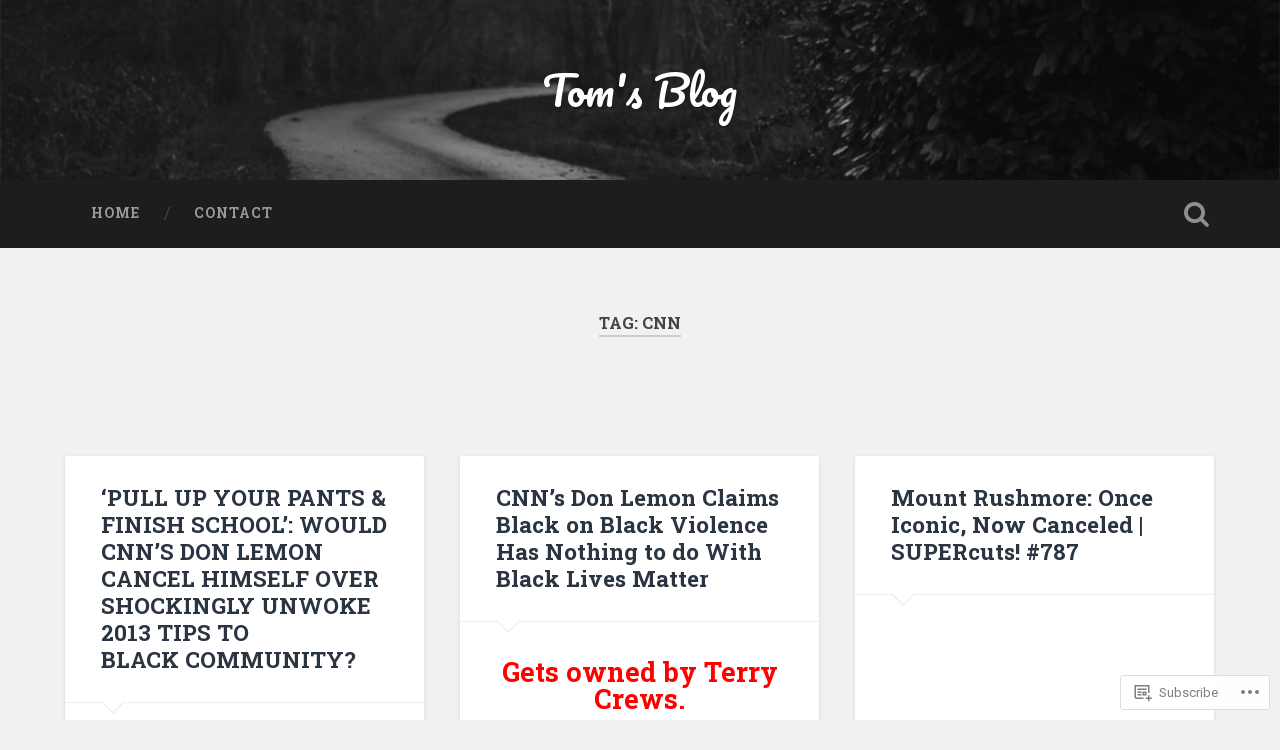

--- FILE ---
content_type: text/html; charset=UTF-8
request_url: https://thetomfernandez29gmail.com/tag/cnn/
body_size: 31935
content:
<!DOCTYPE html>
<html lang="en">
<head>
	<meta charset="UTF-8">
	<meta name="viewport" content="width=device-width, initial-scale=1.0" >
	<link rel="profile" href="http://gmpg.org/xfn/11" />
	<title>CNN &#8211; Tom&#039;s Blog</title>
<meta name='robots' content='max-image-preview:large' />

<!-- Async WordPress.com Remote Login -->
<script id="wpcom_remote_login_js">
var wpcom_remote_login_extra_auth = '';
function wpcom_remote_login_remove_dom_node_id( element_id ) {
	var dom_node = document.getElementById( element_id );
	if ( dom_node ) { dom_node.parentNode.removeChild( dom_node ); }
}
function wpcom_remote_login_remove_dom_node_classes( class_name ) {
	var dom_nodes = document.querySelectorAll( '.' + class_name );
	for ( var i = 0; i < dom_nodes.length; i++ ) {
		dom_nodes[ i ].parentNode.removeChild( dom_nodes[ i ] );
	}
}
function wpcom_remote_login_final_cleanup() {
	wpcom_remote_login_remove_dom_node_classes( "wpcom_remote_login_msg" );
	wpcom_remote_login_remove_dom_node_id( "wpcom_remote_login_key" );
	wpcom_remote_login_remove_dom_node_id( "wpcom_remote_login_validate" );
	wpcom_remote_login_remove_dom_node_id( "wpcom_remote_login_js" );
	wpcom_remote_login_remove_dom_node_id( "wpcom_request_access_iframe" );
	wpcom_remote_login_remove_dom_node_id( "wpcom_request_access_styles" );
}

// Watch for messages back from the remote login
window.addEventListener( "message", function( e ) {
	if ( e.origin === "https://r-login.wordpress.com" ) {
		var data = {};
		try {
			data = JSON.parse( e.data );
		} catch( e ) {
			wpcom_remote_login_final_cleanup();
			return;
		}

		if ( data.msg === 'LOGIN' ) {
			// Clean up the login check iframe
			wpcom_remote_login_remove_dom_node_id( "wpcom_remote_login_key" );

			var id_regex = new RegExp( /^[0-9]+$/ );
			var token_regex = new RegExp( /^.*|.*|.*$/ );
			if (
				token_regex.test( data.token )
				&& id_regex.test( data.wpcomid )
			) {
				// We have everything we need to ask for a login
				var script = document.createElement( "script" );
				script.setAttribute( "id", "wpcom_remote_login_validate" );
				script.src = '/remote-login.php?wpcom_remote_login=validate'
					+ '&wpcomid=' + data.wpcomid
					+ '&token=' + encodeURIComponent( data.token )
					+ '&host=' + window.location.protocol
					+ '//' + window.location.hostname
					+ '&postid=17181'
					+ '&is_singular=';
				document.body.appendChild( script );
			}

			return;
		}

		// Safari ITP, not logged in, so redirect
		if ( data.msg === 'LOGIN-REDIRECT' ) {
			window.location = 'https://wordpress.com/log-in?redirect_to=' + window.location.href;
			return;
		}

		// Safari ITP, storage access failed, remove the request
		if ( data.msg === 'LOGIN-REMOVE' ) {
			var css_zap = 'html { -webkit-transition: margin-top 1s; transition: margin-top 1s; } /* 9001 */ html { margin-top: 0 !important; } * html body { margin-top: 0 !important; } @media screen and ( max-width: 782px ) { html { margin-top: 0 !important; } * html body { margin-top: 0 !important; } }';
			var style_zap = document.createElement( 'style' );
			style_zap.type = 'text/css';
			style_zap.appendChild( document.createTextNode( css_zap ) );
			document.body.appendChild( style_zap );

			var e = document.getElementById( 'wpcom_request_access_iframe' );
			e.parentNode.removeChild( e );

			document.cookie = 'wordpress_com_login_access=denied; path=/; max-age=31536000';

			return;
		}

		// Safari ITP
		if ( data.msg === 'REQUEST_ACCESS' ) {
			console.log( 'request access: safari' );

			// Check ITP iframe enable/disable knob
			if ( wpcom_remote_login_extra_auth !== 'safari_itp_iframe' ) {
				return;
			}

			// If we are in a "private window" there is no ITP.
			var private_window = false;
			try {
				var opendb = window.openDatabase( null, null, null, null );
			} catch( e ) {
				private_window = true;
			}

			if ( private_window ) {
				console.log( 'private window' );
				return;
			}

			var iframe = document.createElement( 'iframe' );
			iframe.id = 'wpcom_request_access_iframe';
			iframe.setAttribute( 'scrolling', 'no' );
			iframe.setAttribute( 'sandbox', 'allow-storage-access-by-user-activation allow-scripts allow-same-origin allow-top-navigation-by-user-activation' );
			iframe.src = 'https://r-login.wordpress.com/remote-login.php?wpcom_remote_login=request_access&origin=' + encodeURIComponent( data.origin ) + '&wpcomid=' + encodeURIComponent( data.wpcomid );

			var css = 'html { -webkit-transition: margin-top 1s; transition: margin-top 1s; } /* 9001 */ html { margin-top: 46px !important; } * html body { margin-top: 46px !important; } @media screen and ( max-width: 660px ) { html { margin-top: 71px !important; } * html body { margin-top: 71px !important; } #wpcom_request_access_iframe { display: block; height: 71px !important; } } #wpcom_request_access_iframe { border: 0px; height: 46px; position: fixed; top: 0; left: 0; width: 100%; min-width: 100%; z-index: 99999; background: #23282d; } ';

			var style = document.createElement( 'style' );
			style.type = 'text/css';
			style.id = 'wpcom_request_access_styles';
			style.appendChild( document.createTextNode( css ) );
			document.body.appendChild( style );

			document.body.appendChild( iframe );
		}

		if ( data.msg === 'DONE' ) {
			wpcom_remote_login_final_cleanup();
		}
	}
}, false );

// Inject the remote login iframe after the page has had a chance to load
// more critical resources
window.addEventListener( "DOMContentLoaded", function( e ) {
	var iframe = document.createElement( "iframe" );
	iframe.style.display = "none";
	iframe.setAttribute( "scrolling", "no" );
	iframe.setAttribute( "id", "wpcom_remote_login_key" );
	iframe.src = "https://r-login.wordpress.com/remote-login.php"
		+ "?wpcom_remote_login=key"
		+ "&origin=aHR0cHM6Ly90aGV0b21mZXJuYW5kZXoyOWdtYWlsLmNvbQ%3D%3D"
		+ "&wpcomid=153527998"
		+ "&time=" + Math.floor( Date.now() / 1000 );
	document.body.appendChild( iframe );
}, false );
</script>
<link rel='dns-prefetch' href='//s0.wp.com' />
<link rel='dns-prefetch' href='//fonts-api.wp.com' />
<link rel="alternate" type="application/rss+xml" title="Tom&#039;s Blog &raquo; Feed" href="https://thetomfernandez29gmail.com/feed/" />
<link rel="alternate" type="application/rss+xml" title="Tom&#039;s Blog &raquo; Comments Feed" href="https://thetomfernandez29gmail.com/comments/feed/" />
<link rel="alternate" type="application/rss+xml" title="Tom&#039;s Blog &raquo; CNN Tag Feed" href="https://thetomfernandez29gmail.com/tag/cnn/feed/" />
	<script type="text/javascript">
		/* <![CDATA[ */
		function addLoadEvent(func) {
			var oldonload = window.onload;
			if (typeof window.onload != 'function') {
				window.onload = func;
			} else {
				window.onload = function () {
					oldonload();
					func();
				}
			}
		}
		/* ]]> */
	</script>
	<link crossorigin='anonymous' rel='stylesheet' id='all-css-0-1' href='/wp-content/mu-plugins/jetpack-plugin/sun/modules/infinite-scroll/infinity.css?m=1753279645i&cssminify=yes' type='text/css' media='all' />
<style id='wp-emoji-styles-inline-css'>

	img.wp-smiley, img.emoji {
		display: inline !important;
		border: none !important;
		box-shadow: none !important;
		height: 1em !important;
		width: 1em !important;
		margin: 0 0.07em !important;
		vertical-align: -0.1em !important;
		background: none !important;
		padding: 0 !important;
	}
/*# sourceURL=wp-emoji-styles-inline-css */
</style>
<link crossorigin='anonymous' rel='stylesheet' id='all-css-2-1' href='/wp-content/plugins/gutenberg-core/v22.2.0/build/styles/block-library/style.css?m=1764855221i&cssminify=yes' type='text/css' media='all' />
<style id='wp-block-library-inline-css'>
.has-text-align-justify {
	text-align:justify;
}
.has-text-align-justify{text-align:justify;}

/*# sourceURL=wp-block-library-inline-css */
</style><style id='global-styles-inline-css'>
:root{--wp--preset--aspect-ratio--square: 1;--wp--preset--aspect-ratio--4-3: 4/3;--wp--preset--aspect-ratio--3-4: 3/4;--wp--preset--aspect-ratio--3-2: 3/2;--wp--preset--aspect-ratio--2-3: 2/3;--wp--preset--aspect-ratio--16-9: 16/9;--wp--preset--aspect-ratio--9-16: 9/16;--wp--preset--color--black: #000000;--wp--preset--color--cyan-bluish-gray: #abb8c3;--wp--preset--color--white: #ffffff;--wp--preset--color--pale-pink: #f78da7;--wp--preset--color--vivid-red: #cf2e2e;--wp--preset--color--luminous-vivid-orange: #ff6900;--wp--preset--color--luminous-vivid-amber: #fcb900;--wp--preset--color--light-green-cyan: #7bdcb5;--wp--preset--color--vivid-green-cyan: #00d084;--wp--preset--color--pale-cyan-blue: #8ed1fc;--wp--preset--color--vivid-cyan-blue: #0693e3;--wp--preset--color--vivid-purple: #9b51e0;--wp--preset--gradient--vivid-cyan-blue-to-vivid-purple: linear-gradient(135deg,rgb(6,147,227) 0%,rgb(155,81,224) 100%);--wp--preset--gradient--light-green-cyan-to-vivid-green-cyan: linear-gradient(135deg,rgb(122,220,180) 0%,rgb(0,208,130) 100%);--wp--preset--gradient--luminous-vivid-amber-to-luminous-vivid-orange: linear-gradient(135deg,rgb(252,185,0) 0%,rgb(255,105,0) 100%);--wp--preset--gradient--luminous-vivid-orange-to-vivid-red: linear-gradient(135deg,rgb(255,105,0) 0%,rgb(207,46,46) 100%);--wp--preset--gradient--very-light-gray-to-cyan-bluish-gray: linear-gradient(135deg,rgb(238,238,238) 0%,rgb(169,184,195) 100%);--wp--preset--gradient--cool-to-warm-spectrum: linear-gradient(135deg,rgb(74,234,220) 0%,rgb(151,120,209) 20%,rgb(207,42,186) 40%,rgb(238,44,130) 60%,rgb(251,105,98) 80%,rgb(254,248,76) 100%);--wp--preset--gradient--blush-light-purple: linear-gradient(135deg,rgb(255,206,236) 0%,rgb(152,150,240) 100%);--wp--preset--gradient--blush-bordeaux: linear-gradient(135deg,rgb(254,205,165) 0%,rgb(254,45,45) 50%,rgb(107,0,62) 100%);--wp--preset--gradient--luminous-dusk: linear-gradient(135deg,rgb(255,203,112) 0%,rgb(199,81,192) 50%,rgb(65,88,208) 100%);--wp--preset--gradient--pale-ocean: linear-gradient(135deg,rgb(255,245,203) 0%,rgb(182,227,212) 50%,rgb(51,167,181) 100%);--wp--preset--gradient--electric-grass: linear-gradient(135deg,rgb(202,248,128) 0%,rgb(113,206,126) 100%);--wp--preset--gradient--midnight: linear-gradient(135deg,rgb(2,3,129) 0%,rgb(40,116,252) 100%);--wp--preset--font-size--small: 13px;--wp--preset--font-size--medium: 20px;--wp--preset--font-size--large: 36px;--wp--preset--font-size--x-large: 42px;--wp--preset--font-family--albert-sans: 'Albert Sans', sans-serif;--wp--preset--font-family--alegreya: Alegreya, serif;--wp--preset--font-family--arvo: Arvo, serif;--wp--preset--font-family--bodoni-moda: 'Bodoni Moda', serif;--wp--preset--font-family--bricolage-grotesque: 'Bricolage Grotesque', sans-serif;--wp--preset--font-family--cabin: Cabin, sans-serif;--wp--preset--font-family--chivo: Chivo, sans-serif;--wp--preset--font-family--commissioner: Commissioner, sans-serif;--wp--preset--font-family--cormorant: Cormorant, serif;--wp--preset--font-family--courier-prime: 'Courier Prime', monospace;--wp--preset--font-family--crimson-pro: 'Crimson Pro', serif;--wp--preset--font-family--dm-mono: 'DM Mono', monospace;--wp--preset--font-family--dm-sans: 'DM Sans', sans-serif;--wp--preset--font-family--dm-serif-display: 'DM Serif Display', serif;--wp--preset--font-family--domine: Domine, serif;--wp--preset--font-family--eb-garamond: 'EB Garamond', serif;--wp--preset--font-family--epilogue: Epilogue, sans-serif;--wp--preset--font-family--fahkwang: Fahkwang, sans-serif;--wp--preset--font-family--figtree: Figtree, sans-serif;--wp--preset--font-family--fira-sans: 'Fira Sans', sans-serif;--wp--preset--font-family--fjalla-one: 'Fjalla One', sans-serif;--wp--preset--font-family--fraunces: Fraunces, serif;--wp--preset--font-family--gabarito: Gabarito, system-ui;--wp--preset--font-family--ibm-plex-mono: 'IBM Plex Mono', monospace;--wp--preset--font-family--ibm-plex-sans: 'IBM Plex Sans', sans-serif;--wp--preset--font-family--ibarra-real-nova: 'Ibarra Real Nova', serif;--wp--preset--font-family--instrument-serif: 'Instrument Serif', serif;--wp--preset--font-family--inter: Inter, sans-serif;--wp--preset--font-family--josefin-sans: 'Josefin Sans', sans-serif;--wp--preset--font-family--jost: Jost, sans-serif;--wp--preset--font-family--libre-baskerville: 'Libre Baskerville', serif;--wp--preset--font-family--libre-franklin: 'Libre Franklin', sans-serif;--wp--preset--font-family--literata: Literata, serif;--wp--preset--font-family--lora: Lora, serif;--wp--preset--font-family--merriweather: Merriweather, serif;--wp--preset--font-family--montserrat: Montserrat, sans-serif;--wp--preset--font-family--newsreader: Newsreader, serif;--wp--preset--font-family--noto-sans-mono: 'Noto Sans Mono', sans-serif;--wp--preset--font-family--nunito: Nunito, sans-serif;--wp--preset--font-family--open-sans: 'Open Sans', sans-serif;--wp--preset--font-family--overpass: Overpass, sans-serif;--wp--preset--font-family--pt-serif: 'PT Serif', serif;--wp--preset--font-family--petrona: Petrona, serif;--wp--preset--font-family--piazzolla: Piazzolla, serif;--wp--preset--font-family--playfair-display: 'Playfair Display', serif;--wp--preset--font-family--plus-jakarta-sans: 'Plus Jakarta Sans', sans-serif;--wp--preset--font-family--poppins: Poppins, sans-serif;--wp--preset--font-family--raleway: Raleway, sans-serif;--wp--preset--font-family--roboto: Roboto, sans-serif;--wp--preset--font-family--roboto-slab: 'Roboto Slab', serif;--wp--preset--font-family--rubik: Rubik, sans-serif;--wp--preset--font-family--rufina: Rufina, serif;--wp--preset--font-family--sora: Sora, sans-serif;--wp--preset--font-family--source-sans-3: 'Source Sans 3', sans-serif;--wp--preset--font-family--source-serif-4: 'Source Serif 4', serif;--wp--preset--font-family--space-mono: 'Space Mono', monospace;--wp--preset--font-family--syne: Syne, sans-serif;--wp--preset--font-family--texturina: Texturina, serif;--wp--preset--font-family--urbanist: Urbanist, sans-serif;--wp--preset--font-family--work-sans: 'Work Sans', sans-serif;--wp--preset--spacing--20: 0.44rem;--wp--preset--spacing--30: 0.67rem;--wp--preset--spacing--40: 1rem;--wp--preset--spacing--50: 1.5rem;--wp--preset--spacing--60: 2.25rem;--wp--preset--spacing--70: 3.38rem;--wp--preset--spacing--80: 5.06rem;--wp--preset--shadow--natural: 6px 6px 9px rgba(0, 0, 0, 0.2);--wp--preset--shadow--deep: 12px 12px 50px rgba(0, 0, 0, 0.4);--wp--preset--shadow--sharp: 6px 6px 0px rgba(0, 0, 0, 0.2);--wp--preset--shadow--outlined: 6px 6px 0px -3px rgb(255, 255, 255), 6px 6px rgb(0, 0, 0);--wp--preset--shadow--crisp: 6px 6px 0px rgb(0, 0, 0);}:where(.is-layout-flex){gap: 0.5em;}:where(.is-layout-grid){gap: 0.5em;}body .is-layout-flex{display: flex;}.is-layout-flex{flex-wrap: wrap;align-items: center;}.is-layout-flex > :is(*, div){margin: 0;}body .is-layout-grid{display: grid;}.is-layout-grid > :is(*, div){margin: 0;}:where(.wp-block-columns.is-layout-flex){gap: 2em;}:where(.wp-block-columns.is-layout-grid){gap: 2em;}:where(.wp-block-post-template.is-layout-flex){gap: 1.25em;}:where(.wp-block-post-template.is-layout-grid){gap: 1.25em;}.has-black-color{color: var(--wp--preset--color--black) !important;}.has-cyan-bluish-gray-color{color: var(--wp--preset--color--cyan-bluish-gray) !important;}.has-white-color{color: var(--wp--preset--color--white) !important;}.has-pale-pink-color{color: var(--wp--preset--color--pale-pink) !important;}.has-vivid-red-color{color: var(--wp--preset--color--vivid-red) !important;}.has-luminous-vivid-orange-color{color: var(--wp--preset--color--luminous-vivid-orange) !important;}.has-luminous-vivid-amber-color{color: var(--wp--preset--color--luminous-vivid-amber) !important;}.has-light-green-cyan-color{color: var(--wp--preset--color--light-green-cyan) !important;}.has-vivid-green-cyan-color{color: var(--wp--preset--color--vivid-green-cyan) !important;}.has-pale-cyan-blue-color{color: var(--wp--preset--color--pale-cyan-blue) !important;}.has-vivid-cyan-blue-color{color: var(--wp--preset--color--vivid-cyan-blue) !important;}.has-vivid-purple-color{color: var(--wp--preset--color--vivid-purple) !important;}.has-black-background-color{background-color: var(--wp--preset--color--black) !important;}.has-cyan-bluish-gray-background-color{background-color: var(--wp--preset--color--cyan-bluish-gray) !important;}.has-white-background-color{background-color: var(--wp--preset--color--white) !important;}.has-pale-pink-background-color{background-color: var(--wp--preset--color--pale-pink) !important;}.has-vivid-red-background-color{background-color: var(--wp--preset--color--vivid-red) !important;}.has-luminous-vivid-orange-background-color{background-color: var(--wp--preset--color--luminous-vivid-orange) !important;}.has-luminous-vivid-amber-background-color{background-color: var(--wp--preset--color--luminous-vivid-amber) !important;}.has-light-green-cyan-background-color{background-color: var(--wp--preset--color--light-green-cyan) !important;}.has-vivid-green-cyan-background-color{background-color: var(--wp--preset--color--vivid-green-cyan) !important;}.has-pale-cyan-blue-background-color{background-color: var(--wp--preset--color--pale-cyan-blue) !important;}.has-vivid-cyan-blue-background-color{background-color: var(--wp--preset--color--vivid-cyan-blue) !important;}.has-vivid-purple-background-color{background-color: var(--wp--preset--color--vivid-purple) !important;}.has-black-border-color{border-color: var(--wp--preset--color--black) !important;}.has-cyan-bluish-gray-border-color{border-color: var(--wp--preset--color--cyan-bluish-gray) !important;}.has-white-border-color{border-color: var(--wp--preset--color--white) !important;}.has-pale-pink-border-color{border-color: var(--wp--preset--color--pale-pink) !important;}.has-vivid-red-border-color{border-color: var(--wp--preset--color--vivid-red) !important;}.has-luminous-vivid-orange-border-color{border-color: var(--wp--preset--color--luminous-vivid-orange) !important;}.has-luminous-vivid-amber-border-color{border-color: var(--wp--preset--color--luminous-vivid-amber) !important;}.has-light-green-cyan-border-color{border-color: var(--wp--preset--color--light-green-cyan) !important;}.has-vivid-green-cyan-border-color{border-color: var(--wp--preset--color--vivid-green-cyan) !important;}.has-pale-cyan-blue-border-color{border-color: var(--wp--preset--color--pale-cyan-blue) !important;}.has-vivid-cyan-blue-border-color{border-color: var(--wp--preset--color--vivid-cyan-blue) !important;}.has-vivid-purple-border-color{border-color: var(--wp--preset--color--vivid-purple) !important;}.has-vivid-cyan-blue-to-vivid-purple-gradient-background{background: var(--wp--preset--gradient--vivid-cyan-blue-to-vivid-purple) !important;}.has-light-green-cyan-to-vivid-green-cyan-gradient-background{background: var(--wp--preset--gradient--light-green-cyan-to-vivid-green-cyan) !important;}.has-luminous-vivid-amber-to-luminous-vivid-orange-gradient-background{background: var(--wp--preset--gradient--luminous-vivid-amber-to-luminous-vivid-orange) !important;}.has-luminous-vivid-orange-to-vivid-red-gradient-background{background: var(--wp--preset--gradient--luminous-vivid-orange-to-vivid-red) !important;}.has-very-light-gray-to-cyan-bluish-gray-gradient-background{background: var(--wp--preset--gradient--very-light-gray-to-cyan-bluish-gray) !important;}.has-cool-to-warm-spectrum-gradient-background{background: var(--wp--preset--gradient--cool-to-warm-spectrum) !important;}.has-blush-light-purple-gradient-background{background: var(--wp--preset--gradient--blush-light-purple) !important;}.has-blush-bordeaux-gradient-background{background: var(--wp--preset--gradient--blush-bordeaux) !important;}.has-luminous-dusk-gradient-background{background: var(--wp--preset--gradient--luminous-dusk) !important;}.has-pale-ocean-gradient-background{background: var(--wp--preset--gradient--pale-ocean) !important;}.has-electric-grass-gradient-background{background: var(--wp--preset--gradient--electric-grass) !important;}.has-midnight-gradient-background{background: var(--wp--preset--gradient--midnight) !important;}.has-small-font-size{font-size: var(--wp--preset--font-size--small) !important;}.has-medium-font-size{font-size: var(--wp--preset--font-size--medium) !important;}.has-large-font-size{font-size: var(--wp--preset--font-size--large) !important;}.has-x-large-font-size{font-size: var(--wp--preset--font-size--x-large) !important;}.has-albert-sans-font-family{font-family: var(--wp--preset--font-family--albert-sans) !important;}.has-alegreya-font-family{font-family: var(--wp--preset--font-family--alegreya) !important;}.has-arvo-font-family{font-family: var(--wp--preset--font-family--arvo) !important;}.has-bodoni-moda-font-family{font-family: var(--wp--preset--font-family--bodoni-moda) !important;}.has-bricolage-grotesque-font-family{font-family: var(--wp--preset--font-family--bricolage-grotesque) !important;}.has-cabin-font-family{font-family: var(--wp--preset--font-family--cabin) !important;}.has-chivo-font-family{font-family: var(--wp--preset--font-family--chivo) !important;}.has-commissioner-font-family{font-family: var(--wp--preset--font-family--commissioner) !important;}.has-cormorant-font-family{font-family: var(--wp--preset--font-family--cormorant) !important;}.has-courier-prime-font-family{font-family: var(--wp--preset--font-family--courier-prime) !important;}.has-crimson-pro-font-family{font-family: var(--wp--preset--font-family--crimson-pro) !important;}.has-dm-mono-font-family{font-family: var(--wp--preset--font-family--dm-mono) !important;}.has-dm-sans-font-family{font-family: var(--wp--preset--font-family--dm-sans) !important;}.has-dm-serif-display-font-family{font-family: var(--wp--preset--font-family--dm-serif-display) !important;}.has-domine-font-family{font-family: var(--wp--preset--font-family--domine) !important;}.has-eb-garamond-font-family{font-family: var(--wp--preset--font-family--eb-garamond) !important;}.has-epilogue-font-family{font-family: var(--wp--preset--font-family--epilogue) !important;}.has-fahkwang-font-family{font-family: var(--wp--preset--font-family--fahkwang) !important;}.has-figtree-font-family{font-family: var(--wp--preset--font-family--figtree) !important;}.has-fira-sans-font-family{font-family: var(--wp--preset--font-family--fira-sans) !important;}.has-fjalla-one-font-family{font-family: var(--wp--preset--font-family--fjalla-one) !important;}.has-fraunces-font-family{font-family: var(--wp--preset--font-family--fraunces) !important;}.has-gabarito-font-family{font-family: var(--wp--preset--font-family--gabarito) !important;}.has-ibm-plex-mono-font-family{font-family: var(--wp--preset--font-family--ibm-plex-mono) !important;}.has-ibm-plex-sans-font-family{font-family: var(--wp--preset--font-family--ibm-plex-sans) !important;}.has-ibarra-real-nova-font-family{font-family: var(--wp--preset--font-family--ibarra-real-nova) !important;}.has-instrument-serif-font-family{font-family: var(--wp--preset--font-family--instrument-serif) !important;}.has-inter-font-family{font-family: var(--wp--preset--font-family--inter) !important;}.has-josefin-sans-font-family{font-family: var(--wp--preset--font-family--josefin-sans) !important;}.has-jost-font-family{font-family: var(--wp--preset--font-family--jost) !important;}.has-libre-baskerville-font-family{font-family: var(--wp--preset--font-family--libre-baskerville) !important;}.has-libre-franklin-font-family{font-family: var(--wp--preset--font-family--libre-franklin) !important;}.has-literata-font-family{font-family: var(--wp--preset--font-family--literata) !important;}.has-lora-font-family{font-family: var(--wp--preset--font-family--lora) !important;}.has-merriweather-font-family{font-family: var(--wp--preset--font-family--merriweather) !important;}.has-montserrat-font-family{font-family: var(--wp--preset--font-family--montserrat) !important;}.has-newsreader-font-family{font-family: var(--wp--preset--font-family--newsreader) !important;}.has-noto-sans-mono-font-family{font-family: var(--wp--preset--font-family--noto-sans-mono) !important;}.has-nunito-font-family{font-family: var(--wp--preset--font-family--nunito) !important;}.has-open-sans-font-family{font-family: var(--wp--preset--font-family--open-sans) !important;}.has-overpass-font-family{font-family: var(--wp--preset--font-family--overpass) !important;}.has-pt-serif-font-family{font-family: var(--wp--preset--font-family--pt-serif) !important;}.has-petrona-font-family{font-family: var(--wp--preset--font-family--petrona) !important;}.has-piazzolla-font-family{font-family: var(--wp--preset--font-family--piazzolla) !important;}.has-playfair-display-font-family{font-family: var(--wp--preset--font-family--playfair-display) !important;}.has-plus-jakarta-sans-font-family{font-family: var(--wp--preset--font-family--plus-jakarta-sans) !important;}.has-poppins-font-family{font-family: var(--wp--preset--font-family--poppins) !important;}.has-raleway-font-family{font-family: var(--wp--preset--font-family--raleway) !important;}.has-roboto-font-family{font-family: var(--wp--preset--font-family--roboto) !important;}.has-roboto-slab-font-family{font-family: var(--wp--preset--font-family--roboto-slab) !important;}.has-rubik-font-family{font-family: var(--wp--preset--font-family--rubik) !important;}.has-rufina-font-family{font-family: var(--wp--preset--font-family--rufina) !important;}.has-sora-font-family{font-family: var(--wp--preset--font-family--sora) !important;}.has-source-sans-3-font-family{font-family: var(--wp--preset--font-family--source-sans-3) !important;}.has-source-serif-4-font-family{font-family: var(--wp--preset--font-family--source-serif-4) !important;}.has-space-mono-font-family{font-family: var(--wp--preset--font-family--space-mono) !important;}.has-syne-font-family{font-family: var(--wp--preset--font-family--syne) !important;}.has-texturina-font-family{font-family: var(--wp--preset--font-family--texturina) !important;}.has-urbanist-font-family{font-family: var(--wp--preset--font-family--urbanist) !important;}.has-work-sans-font-family{font-family: var(--wp--preset--font-family--work-sans) !important;}
/*# sourceURL=global-styles-inline-css */
</style>

<style id='classic-theme-styles-inline-css'>
/*! This file is auto-generated */
.wp-block-button__link{color:#fff;background-color:#32373c;border-radius:9999px;box-shadow:none;text-decoration:none;padding:calc(.667em + 2px) calc(1.333em + 2px);font-size:1.125em}.wp-block-file__button{background:#32373c;color:#fff;text-decoration:none}
/*# sourceURL=/wp-includes/css/classic-themes.min.css */
</style>
<link crossorigin='anonymous' rel='stylesheet' id='all-css-4-1' href='/_static/??-eJx9jsEKwjAQRH/IzTZSbC/itzTporHZdskmLf69EaEKgpc5DO8Ng5uAX+ZMc0aJ5RpmRb+4uPhJ8WhsbyxoYIkEiVbT4hg07wRofkQyXvWAX0Nc4LOVqPYsQ34RTGMYKBJX7J+2SXXAOUmkCjU5FIZ8q6L+eO8apTh0g06U1hDr3yPu7y58tt2p7RrbtP39CRymWUE=&cssminify=yes' type='text/css' media='all' />
<link rel='stylesheet' id='baskerville-2-fonts-css' href='https://fonts-api.wp.com/css?family=Roboto+Slab%3A400%2C700%7CRoboto%3A400%2C400italic%2C700%2C700italic%2C300%7CPacifico%3A400&#038;subset=latin%2Clatin-ext' media='all' />
<link crossorigin='anonymous' rel='stylesheet' id='all-css-6-1' href='/_static/??-eJyNjMEKQiEQRX+oaSyKXovoW1TmmaWOOJr091m0KIJodw7cc7FnsJwqpYr1RJEEczNotFyoXH0IBGucx0B3Eo70ZHjJ0oos8J8HnyxKvQ3u2XL8CmODHJrzSbCQCewGOhyrN/0VOWIIbHX1nD4E5qB9eaTHeFhtpp1Se7WdzneQ/1v4&cssminify=yes' type='text/css' media='all' />
<link crossorigin='anonymous' rel='stylesheet' id='print-css-7-1' href='/wp-content/mu-plugins/global-print/global-print.css?m=1465851035i&cssminify=yes' type='text/css' media='print' />
<style id='jetpack-global-styles-frontend-style-inline-css'>
:root { --font-headings: unset; --font-base: unset; --font-headings-default: -apple-system,BlinkMacSystemFont,"Segoe UI",Roboto,Oxygen-Sans,Ubuntu,Cantarell,"Helvetica Neue",sans-serif; --font-base-default: -apple-system,BlinkMacSystemFont,"Segoe UI",Roboto,Oxygen-Sans,Ubuntu,Cantarell,"Helvetica Neue",sans-serif;}
/*# sourceURL=jetpack-global-styles-frontend-style-inline-css */
</style>
<link crossorigin='anonymous' rel='stylesheet' id='all-css-10-1' href='/wp-content/themes/h4/global.css?m=1420737423i&cssminify=yes' type='text/css' media='all' />
<script type="text/javascript" id="wpcom-actionbar-placeholder-js-extra">
/* <![CDATA[ */
var actionbardata = {"siteID":"153527998","postID":"0","siteURL":"https://thetomfernandez29gmail.com","xhrURL":"https://thetomfernandez29gmail.com/wp-admin/admin-ajax.php","nonce":"ffffdb21a3","isLoggedIn":"","statusMessage":"","subsEmailDefault":"instantly","proxyScriptUrl":"https://s0.wp.com/wp-content/js/wpcom-proxy-request.js?m=1513050504i&amp;ver=20211021","i18n":{"followedText":"New posts from this site will now appear in your \u003Ca href=\"https://wordpress.com/reader\"\u003EReader\u003C/a\u003E","foldBar":"Collapse this bar","unfoldBar":"Expand this bar","shortLinkCopied":"Shortlink copied to clipboard."}};
//# sourceURL=wpcom-actionbar-placeholder-js-extra
/* ]]> */
</script>
<script type="text/javascript" id="jetpack-mu-wpcom-settings-js-before">
/* <![CDATA[ */
var JETPACK_MU_WPCOM_SETTINGS = {"assetsUrl":"https://s0.wp.com/wp-content/mu-plugins/jetpack-mu-wpcom-plugin/sun/jetpack_vendor/automattic/jetpack-mu-wpcom/src/build/"};
//# sourceURL=jetpack-mu-wpcom-settings-js-before
/* ]]> */
</script>
<script crossorigin='anonymous' type='text/javascript'  src='/_static/??-eJzTLy/QTc7PK0nNK9HPKtYvyinRLSjKr6jUyyrW0QfKZeYl55SmpBaDJLMKS1OLKqGUXm5mHkFFurmZ6UWJJalQxfa5tobmRgamxgZmFpZZACbyLJI='></script>
<script type="text/javascript" id="rlt-proxy-js-after">
/* <![CDATA[ */
	rltInitialize( {"token":null,"iframeOrigins":["https:\/\/widgets.wp.com"]} );
//# sourceURL=rlt-proxy-js-after
/* ]]> */
</script>
<link rel="EditURI" type="application/rsd+xml" title="RSD" href="https://thetomfernandez29gmail.wordpress.com/xmlrpc.php?rsd" />
<meta name="generator" content="WordPress.com" />

<!-- Jetpack Open Graph Tags -->
<meta property="og:type" content="website" />
<meta property="og:title" content="CNN &#8211; Tom&#039;s Blog" />
<meta property="og:url" content="https://thetomfernandez29gmail.com/tag/cnn/" />
<meta property="og:site_name" content="Tom&#039;s Blog" />
<meta property="og:image" content="https://s0.wp.com/i/blank.jpg?m=1383295312i" />
<meta property="og:image:width" content="200" />
<meta property="og:image:height" content="200" />
<meta property="og:image:alt" content="" />
<meta property="og:locale" content="en_US" />
<meta name="twitter:creator" content="@tomRfernandez" />

<!-- End Jetpack Open Graph Tags -->
<link rel="shortcut icon" type="image/x-icon" href="https://s0.wp.com/i/favicon.ico?m=1713425267i" sizes="16x16 24x24 32x32 48x48" />
<link rel="icon" type="image/x-icon" href="https://s0.wp.com/i/favicon.ico?m=1713425267i" sizes="16x16 24x24 32x32 48x48" />
<link rel="apple-touch-icon" href="https://s0.wp.com/i/webclip.png?m=1713868326i" />
<link rel="search" type="application/opensearchdescription+xml" href="https://thetomfernandez29gmail.com/osd.xml" title="Tom&#039;s Blog" />
<link rel="search" type="application/opensearchdescription+xml" href="https://s1.wp.com/opensearch.xml" title="WordPress.com" />
<meta name="description" content="Posts about CNN written by octaviorfernandez" />
<link crossorigin='anonymous' rel='stylesheet' id='all-css-0-3' href='/_static/??-eJydj+1qQjEMhm/IGtz8wB9jlyI1DRpNm9Kk5+Dd7wzcFAQRf75PwpO8MNaAWpyKQ+6hSj9wMTiR14jnawbrBXZcEPaieDawkSu1OZrN4GVB1tSFDDA27Ubyv/MHXvFNaKyo+V58ne0GKkkbxO6aozvj7YJEM8bgR8oUjiTT95DYHBpZ1WI8UBg4kdojebOms1AKhyhC7fIs/fq/89dis/r82GzXy9XpB1Hsmfg=&cssminify=yes' type='text/css' media='all' />
</head>

<body class="archive tag tag-cnn tag-55758 wp-theme-pubbaskerville-2 customizer-styles-applied hfeed no-featured-image jetpack-reblog-enabled">

	<a class="screen-reader-text skip-link" href="#content">Skip to content</a>

	<header class="header section small-padding bg-dark bg-image" style="background-image: url(https://s0.wp.com/wp-content/themes/pub/baskerville-2/images/header.jpg);" role="banner">

		<a href="https://thetomfernandez29gmail.com/" rel="home">
			<div class="cover"></div>
		</a>

		<a href="#search-container" class="screen-reader-text search-toggle">Search</a>
		<div class="header-search-block bg-graphite hidden" id="search-container">
			<form role="search" method="get" class="search-form" action="https://thetomfernandez29gmail.com/">
				<label>
					<span class="screen-reader-text">Search for:</span>
					<input type="search" class="search-field" placeholder="Search &hellip;" value="" name="s" />
				</label>
				<input type="submit" class="search-submit" value="Search" />
			</form>		</div> <!-- /header-search-block -->

		<div class="header-inner section-inner">

			
							<p class="site-title"><a href="https://thetomfernandez29gmail.com/" rel="home">Tom&#039;s Blog</a></p>
			
			
		</div> <!-- /header-inner -->
	</header> <!-- /header -->

	<div class="navigation section no-padding bg-dark">
		<nav id="site-navigation" class="navigation-inner section-inner clear" role="navigation">
			<button class="nav-toggle fleft" aria-controls="primary-menu" aria-expanded="false">Menu</button>
			<div class="main-navigation">
				<ul id="primary-menu" class="menu"><li id="menu-item-6" class="menu-item menu-item-type-custom menu-item-object-custom menu-item-6"><a href="/">Home</a></li>
<li id="menu-item-7" class="menu-item menu-item-type-post_type menu-item-object-page menu-item-7"><a href="https://thetomfernandez29gmail.com/contact/">Contact</a></li>
</ul>			</div>

			<a class="search-toggle search-icon fright" href="#">Open Search</a>
		</nav> <!-- /navigation-inner -->
	</div> <!-- /navigation -->

<main class="wrapper section medium-padding clear" role="main">
	<header class="page-header section-inner">
		<h1 class="page-title">Tag: <span>CNN</span></h1>			</header> <!-- /page-title -->

	<div class="content section-inner" id="content">

		
			<div class="posts" id="posts">

				<div class="spinner-container">
					<div id="spinner">
						<div class="double-bounce1"></div>
						<div class="double-bounce2"></div>
					</div>
				</div>

				
	<div class="post-container">

	<article id="post-17181" class="post-17181 post type-post status-publish format-standard hentry category-2020-election category-aclu category-adam-schiff category-alex-jones category-alexandria-ocasio-cortez category-antifa category-barack-obama category-bernie-sanders category-big-tech category-black-on-black-crime category-carlos-maza category-censorship category-cia category-civil-rights category-crime category-cultural-appropriation category-deep-state category-democrats category-digital-media category-discrimination category-dnc category-domestic-terrorism category-education category-eu category-europe category-fake-news category-fbi category-george-soros category-globalists category-google category-gop category-hillary-clinton category-hollywood category-house-of-representatives category-impeachment category-internet-censorship category-jim-crow category-joe-biden category-justice-democrats category-kamala-harris category-liberals category-msm category-msnbc category-nancy-pelosi category-new-world-order category-new-york-city category-nra category-online-censorship category-plutocrats category-politics category-president-donald-trump category-racism category-religion category-rep-jerry-nadler category-rep-rashida-tlaib category-reparations category-republicans category-silicon-valley category-social-media category-the-mainstream-media category-the-senate category-twitter category-u-s-economy category-violence category-voter-fraud category-vox category-white-guilt category-youtube tag-7-9-2020 tag-abraham-lincoln tag-australia tag-austria tag-bbc tag-black-lives-matter tag-blm tag-britain tag-canada tag-cnn tag-don-lemon tag-eu tag-france tag-george-floyd tag-germany tag-mount-rushmore tag-norway tag-panda-tribune tag-race-riots tag-racist tag-theodore-roosevelt tag-u-k tag-washington-dc tag-white-privilege clear">

		<header class="post-header"><h1 class="post-title entry-title"><a href="https://thetomfernandez29gmail.com/2020/07/09/pull-up-your-pants-finish-school-would-cnns-don-lemon-cancel-himself-over-shockingly-unwoke-2013-tips-to-black-community/" rel="bookmark">‘PULL UP YOUR PANTS &amp; FINISH SCHOOL’: WOULD CNN’S DON LEMON CANCEL HIMSELF OVER SHOCKINGLY UNWOKE 2013 TIPS TO BLACK&nbsp;COMMUNITY?</a></h1></header>			<div class="post-content clear">
				<h2 class="entry-subtitle" style="text-align:center;"><span style="color:#ff0000;"><strong>If Lemon or one of his colleagues came out with those lines in 2020, “that would be their last live broadcast ever – they’d be fired immediately.”</strong></span></h2>
<p><span class="author"><a href="https://www.rt.com/usa/494206-lemon-black-advice-canceled/" target="_blank" rel="noopener">RT</a> &#8211; </span><span class="date">JULY 9, 2020</span></p>
<p><img src="https://assets.infowars.com/2020/07/090720lemon.jpg" alt="‘Pull up your pants &amp; finish school’: Would CNN's Don Lemon cancel himself over shockingly unwoke 2013 tips to black community?" /></p>
<h2><span style="color:#0000ff;"><strong>A vintage clip of <span style="color:#ff0000;">CNN</span> anchor <span style="color:#ff0000;">Don Lemon</span> telling black people to act civilized and disregard <span style="color:#ff0000;"><em>“street culture”</em></span> has the woke pundit’s detractors’ jaws on the floor, wondering what happened to him over the intervening seven years.</strong></span></h2>
<p>In the 2013 clip, Lemon praises Fox News host Bill O’Reilly as the Republican pundit decries the<span style="color:#800000;"><em><strong> “disintegration of the African-American family,”</strong></em></span> even arguing O’Reilly <span style="color:#800000;"><em><strong>“doesn’t go far enough”</strong></em></span> when he denounces <span style="color:#800000;"><em><strong>“street culture.”</strong></em></span> The video was posted to social media by<span style="color:#800000;"><em><strong> “Panda Tribune”</strong></em></span> on Wednesday and quickly circulated among conservatives, who had a hard time reconciling this Lemon with his painfully-PC modern-day counterpart.</p>
<div class="embed-twitter">
<blockquote class="twitter-tweet" data-width="550" data-dnt="true">
<p lang="en" dir="ltr">🚨📽️Just Watch📽️🚨</p>
<p>This is a real video from 2013.</p>
<p>It is only edited for time (to fit Twitter’s 2:20 limit), but the context is unchanged.</p>
<p>The full video is in the link below.</p>
<p>I must admit: Don Lemon genuinely seemed to care about black lives in 2013<a href="https://t.co/XSf3nQua7o">https://t.co/XSf3nQua7o</a> <a href="https://t.co/kBFa6SPpH1">pic.twitter.com/kBFa6SPpH1</a></p>
<p>&mdash; The Panda Tribune (@PandaTribune) <a href="https://twitter.com/PandaTribune/status/1280957640676433920?ref_src=twsrc%5Etfw">July 8, 2020</a></p></blockquote>
<p><script async src="https://platform.twitter.com/widgets.js" charset="utf-8"></script></div>
<p>Ordering black people to <span style="color:#800000;"><em><strong>“pull up [their] pants,”</strong></em></span> stop using<span style="color:#800000;"><em><strong> “the n-word”</strong></em></span> and littering, <span style="color:#800000;"><em><strong>“finish school,”</strong></em></span> and wait until they’re married to reproduce, the CNN personality of seven years ago comes off as borderline unrecognizable to those who know him as the ultra-woke face of the <span style="color:#800000;"><strong>“Orange Man Bad”</strong></span> network.</p>
<p>Fox News host Tucker Carlson aired the segment on his show Wednesday night, marveling that if Lemon or one of his colleagues came out with those lines in 2020, <span style="color:#800000;"><em><strong>“that would be their last live broadcast ever – they’d be fired immediately.”</strong></em></span></p>
<div class="embed-twitter">
<blockquote class="twitter-tweet" data-width="550" data-dnt="true">
<p lang="en" dir="ltr">This is an absolutely staggering take down of Don Lemon by <a href="https://twitter.com/TuckerCarlson?ref_src=twsrc%5Etfw">@TuckerCarlson</a>. <a href="https://t.co/Gm7P5li6P6">pic.twitter.com/Gm7P5li6P6</a></p>
<p>&mdash; Dave Rubin (@RubinReport) <a href="https://twitter.com/RubinReport/status/1281045010700398593?ref_src=twsrc%5Etfw">July 9, 2020</a></p></blockquote>
<p><script async src="https://platform.twitter.com/widgets.js" charset="utf-8"></script></div>
<p>Glenn Beck’s The Blaze concurred, asking <span style="color:#800000;"><strong>“what are the chances 2020 Don Lemon would cancel 2013 Don Lemon?”</strong></span></p>
<p>Many on the right wondered what had happened to 2013’s Lemon, whom one user called <span style="color:#800000;"><em><strong>“an uplifting news voice for positive change”</strong></em></span> turned <span style="color:#800000;"><em><strong>“fear mongering race baiting outrage culture grifter”…</strong></em></span></p>
<div class="embed-twitter">
<blockquote class="twitter-tweet" data-width="550" data-dnt="true">
<p lang="en" dir="ltr">🚨📽️Just Watch📽️🚨</p>
<p>This is a real video from 2013.</p>
<p>It is only edited for time (to fit Twitter’s 2:20 limit), but the context is unchanged.</p>
<p>The full video is in the link below.</p>
<p>I must admit: Don Lemon genuinely seemed to care about black lives in 2013<a href="https://t.co/XSf3nQua7o">https://t.co/XSf3nQua7o</a> <a href="https://t.co/kBFa6SPpH1">pic.twitter.com/kBFa6SPpH1</a></p>
<p>&mdash; The Panda Tribune (@PandaTribune) <a href="https://twitter.com/PandaTribune/status/1280957640676433920?ref_src=twsrc%5Etfw">July 8, 2020</a></p></blockquote>
<p><script async src="https://platform.twitter.com/widgets.js" charset="utf-8"></script></div>
<div class="embed-twitter">
<blockquote class="twitter-tweet" data-width="550" data-dnt="true">
<p lang="en" dir="ltr">🚨📽️Just Watch📽️🚨</p>
<p>This is a real video from 2013.</p>
<p>It is only edited for time (to fit Twitter’s 2:20 limit), but the context is unchanged.</p>
<p>The full video is in the link below.</p>
<p>I must admit: Don Lemon genuinely seemed to care about black lives in 2013<a href="https://t.co/XSf3nQua7o">https://t.co/XSf3nQua7o</a> <a href="https://t.co/kBFa6SPpH1">pic.twitter.com/kBFa6SPpH1</a></p>
<p>&mdash; The Panda Tribune (@PandaTribune) <a href="https://twitter.com/PandaTribune/status/1280957640676433920?ref_src=twsrc%5Etfw">July 8, 2020</a></p></blockquote>
<p><script async src="https://platform.twitter.com/widgets.js" charset="utf-8"></script></div>
<p>…or even the Lemon of 2014, who’d said he was <span style="color:#800000;"><em><strong>“tired”</strong></em></span> of talking about race – but just this week debuted a podcast called<span style="color:#800000;"><em><strong> “Silence is Not an Option”</strong></em></span> in which he talks about nothing else.</p>
<div class="embed-twitter">
<blockquote class="twitter-tweet" data-width="550" data-dnt="true">
<p lang="en" dir="ltr">Don Lemon was tired of talking about race years ago. What happened to him? <a href="https://t.co/ZoR2CpFCV5">pic.twitter.com/ZoR2CpFCV5</a></p>
<p>&mdash; Ian Miles Cheong (@stillgray) <a href="https://twitter.com/stillgray/status/1281063688242266112?ref_src=twsrc%5Etfw">July 9, 2020</a></p></blockquote>
<p><script async src="https://platform.twitter.com/widgets.js" charset="utf-8"></script></div>
<div class="embed-twitter">
<blockquote class="twitter-tweet" data-width="550" data-dnt="true">
<p lang="en" dir="ltr">This is who <a href="https://twitter.com/hashtag/DonLemon?src=hash&amp;ref_src=twsrc%5Etfw">#DonLemon</a> used to be (and probably still really is). When he said these things he was called “Coon” and “Uncle Tom” (sound familiar?)</p>
<p>He now hates Trump and pushes black victimhood narratives for a <a href="https://twitter.com/CNN?ref_src=twsrc%5Etfw">@CNN</a> check. </p>
<p>SAD!<a href="https://t.co/7IwWmYKb8h">pic.twitter.com/7IwWmYKb8h</a></p>
<p>&mdash; Rob Smith 🇺🇸 (@robsmithonline) <a href="https://twitter.com/robsmithonline/status/1281005400675016705?ref_src=twsrc%5Etfw">July 8, 2020</a></p></blockquote>
<p><script async src="https://platform.twitter.com/widgets.js" charset="utf-8"></script></div>
<p>Many blamed<span style="color:#ff0000;"><strong> Trump Derangement Syndrome</strong></span>.</p>
<div class="embed-twitter">
<blockquote class="twitter-tweet" data-width="550" data-dnt="true">
<p lang="en" dir="ltr">🚨📽️Just Watch📽️🚨</p>
<p>This is a real video from 2013.</p>
<p>It is only edited for time (to fit Twitter’s 2:20 limit), but the context is unchanged.</p>
<p>The full video is in the link below.</p>
<p>I must admit: Don Lemon genuinely seemed to care about black lives in 2013<a href="https://t.co/XSf3nQua7o">https://t.co/XSf3nQua7o</a> <a href="https://t.co/kBFa6SPpH1">pic.twitter.com/kBFa6SPpH1</a></p>
<p>&mdash; The Panda Tribune (@PandaTribune) <a href="https://twitter.com/PandaTribune/status/1280957640676433920?ref_src=twsrc%5Etfw">July 8, 2020</a></p></blockquote>
<p><script async src="https://platform.twitter.com/widgets.js" charset="utf-8"></script></div>
<div class="embed-twitter">
<blockquote class="twitter-tweet" data-width="550" data-dnt="true">
<p lang="en" dir="ltr">🚨📽️Just Watch📽️🚨</p>
<p>This is a real video from 2013.</p>
<p>It is only edited for time (to fit Twitter’s 2:20 limit), but the context is unchanged.</p>
<p>The full video is in the link below.</p>
<p>I must admit: Don Lemon genuinely seemed to care about black lives in 2013<a href="https://t.co/XSf3nQua7o">https://t.co/XSf3nQua7o</a> <a href="https://t.co/kBFa6SPpH1">pic.twitter.com/kBFa6SPpH1</a></p>
<p>&mdash; The Panda Tribune (@PandaTribune) <a href="https://twitter.com/PandaTribune/status/1280957640676433920?ref_src=twsrc%5Etfw">July 8, 2020</a></p></blockquote>
<p><script async src="https://platform.twitter.com/widgets.js" charset="utf-8"></script></div>
<p>Others expected his cancellation to arrive at any moment.</p>
<div class="embed-twitter">
<blockquote class="twitter-tweet" data-width="550" data-dnt="true">
<p lang="en" dir="ltr">This is an absolutely staggering take down of Don Lemon by <a href="https://twitter.com/TuckerCarlson?ref_src=twsrc%5Etfw">@TuckerCarlson</a>. <a href="https://t.co/Gm7P5li6P6">pic.twitter.com/Gm7P5li6P6</a></p>
<p>&mdash; Dave Rubin (@RubinReport) <a href="https://twitter.com/RubinReport/status/1281045010700398593?ref_src=twsrc%5Etfw">July 9, 2020</a></p></blockquote>
<p><script async src="https://platform.twitter.com/widgets.js" charset="utf-8"></script></div>
<div class="embed-twitter">
<blockquote class="twitter-tweet" data-width="550" data-dnt="true">
<p lang="en" dir="ltr">This is an absolutely staggering take down of Don Lemon by <a href="https://twitter.com/TuckerCarlson?ref_src=twsrc%5Etfw">@TuckerCarlson</a>. <a href="https://t.co/Gm7P5li6P6">pic.twitter.com/Gm7P5li6P6</a></p>
<p>&mdash; Dave Rubin (@RubinReport) <a href="https://twitter.com/RubinReport/status/1281045010700398593?ref_src=twsrc%5Etfw">July 9, 2020</a></p></blockquote>
<p><script async src="https://platform.twitter.com/widgets.js" charset="utf-8"></script></div>
<p>Earlier this week, Lemon suggested <span style="color:#800000;"><strong>Mount Rushmore</strong></span> could be <span style="color:#800000;"><em><strong>“fixed”</strong></em></span> by chiseling former President Barack Obama next to founding fathers George Washington and Thomas Jefferson, Civil War liberator Abraham Lincoln, and trust-buster Theodore Roosevelt on the iconic mountainside monument.</p>
<div id="div-gpt-ad-1415299254516-0"></div>
			</div><!--/.post-content-->
		
	
	<div class="post-meta clear">
					<time class="updated" datetime="2020-07-09">
				<a class="post-date" href="https://thetomfernandez29gmail.com/2020/07/09/pull-up-your-pants-finish-school-would-cnns-don-lemon-cancel-himself-over-shockingly-unwoke-2013-tips-to-black-community/" title="‘PULL UP YOUR PANTS &amp; FINISH SCHOOL’: WOULD CNN’S DON LEMON CANCEL HIMSELF OVER SHOCKINGLY UNWOKE 2013 TIPS TO BLACK&nbsp;COMMUNITY?">
					<i class="fa fa-clock-o"></i>July 9, 2020				</a>
			</time>
				<a href="https://thetomfernandez29gmail.com/2020/07/09/pull-up-your-pants-finish-school-would-cnns-don-lemon-cancel-himself-over-shockingly-unwoke-2013-tips-to-black-community/#respond" class="post-comments" >0</a>	</div>


	</article> <!-- /post -->

	</div>

	<div class="post-container">

	<article id="post-17162" class="post-17162 post type-post status-publish format-standard hentry category-2020-election category-adam-schiff category-alexandria-ocasio-cortez category-antifa category-barack-obama category-bernie-sanders category-big-tech category-black-on-black-crime category-carlos-maza category-censorship category-civil-rights category-crime category-cultural-appropriation category-deep-state category-democrats category-digital-media category-discrimination category-dnc category-domestic-terrorism category-education category-eu category-europe category-fake-news category-fbi category-george-soros category-globalists category-google category-gop category-gun-control category-hillary-clinton category-hollywood category-house-of-representatives category-impeachment category-internet-censorship category-jim-crow category-joe-biden category-justice-democrats category-kamala-harris category-liberals category-mayor-bill-de-blasio category-mexico category-msm category-msnbc category-nancy-pelosi category-new-world-order category-new-york-city category-nra category-online-censorship category-plutocrats category-politics category-president-donald-trump category-racism category-rep-jerry-nadler category-rep-rashida-tlaib category-reparations category-republicans category-silicon-valley category-social-media category-splc category-the-mainstream-media category-the-senate category-twitter category-u-s-economy category-violence category-voter-fraud category-vox category-white-guilt category-youtube tag-7-7-2020 tag-australia tag-austria tag-black-lives-matter tag-blm tag-britain tag-canada tag-cnn tag-don-lemon tag-eu tag-france tag-george-floyd tag-germany tag-martin-luther-king tag-norway tag-race-riots tag-terry-crews tag-u-k tag-uncle-tom tag-washington-dc tag-white-privilege clear">

		<header class="post-header"><h1 class="post-title entry-title"><a href="https://thetomfernandez29gmail.com/2020/07/07/cnns-don-lemon-claims-black-on-black-violence-has-nothing-to-do-with-black-lives-matter/" rel="bookmark">CNN’s Don Lemon Claims Black on Black Violence Has Nothing to do With Black Lives&nbsp;Matter</a></h1></header>			<div class="post-content clear">
				<h2 style="text-align:center;"><span style="color:#ff0000;"><strong>Gets owned by Terry Crews.</strong></span></h2>
<p>By Paul Joseph Watson &#8211; 7/7/2020</p>
<p><img src="https://cdn.summit.news/2020/07/070720crews.jpg" /></p>
<h2><span style="color:#0000ff;"><strong>Actor <span style="color:#ff0000;">Terry Crews</span> clashed with <span style="color:#ff0000;">CNN</span>’s<span style="color:#ff0000;"> Don Lemon</span> last night during an exchange in which Lemon ludicrously asserted that black on black violence should have nothing to do with the <span style="color:#ff0000;">Black Lives Matter</span> movement.</strong></span></h2>
<p>Crews was targeted by the woke mob after he tweeted on July 4 the supposedly controversial opinion that not all white people were bad and not all black people were good.</p>
<p><img data-attachment-id="17165" data-permalink="https://thetomfernandez29gmail.com/2020/07/07/cnns-don-lemon-claims-black-on-black-violence-has-nothing-to-do-with-black-lives-matter/cap-1848/" data-orig-file="https://thetomfernandez29gmail.com/wp-content/uploads/2020/07/cap-4.jpg" data-orig-size="1124,1008" data-comments-opened="1" data-image-meta="{&quot;aperture&quot;:&quot;0&quot;,&quot;credit&quot;:&quot;&quot;,&quot;camera&quot;:&quot;&quot;,&quot;caption&quot;:&quot;&quot;,&quot;created_timestamp&quot;:&quot;0&quot;,&quot;copyright&quot;:&quot;&quot;,&quot;focal_length&quot;:&quot;0&quot;,&quot;iso&quot;:&quot;0&quot;,&quot;shutter_speed&quot;:&quot;0&quot;,&quot;title&quot;:&quot;&quot;,&quot;orientation&quot;:&quot;0&quot;}" data-image-title="CAP" data-image-description="" data-image-caption="" data-medium-file="https://thetomfernandez29gmail.com/wp-content/uploads/2020/07/cap-4.jpg?w=300" data-large-file="https://thetomfernandez29gmail.com/wp-content/uploads/2020/07/cap-4.jpg?w=736" class="alignnone size-full wp-image-17165" src="https://thetomfernandez29gmail.com/wp-content/uploads/2020/07/cap-4.jpg?w=736" alt="CAP"   srcset="https://thetomfernandez29gmail.com/wp-content/uploads/2020/07/cap-4.jpg 1124w, https://thetomfernandez29gmail.com/wp-content/uploads/2020/07/cap-4.jpg?w=150&amp;h=135 150w, https://thetomfernandez29gmail.com/wp-content/uploads/2020/07/cap-4.jpg?w=300&amp;h=269 300w, https://thetomfernandez29gmail.com/wp-content/uploads/2020/07/cap-4.jpg?w=768&amp;h=689 768w, https://thetomfernandez29gmail.com/wp-content/uploads/2020/07/cap-4.jpg?w=1024&amp;h=918 1024w" sizes="(max-width: 1124px) 100vw, 1124px" /></p>
<p>Before his interview on CNN last night, Crews also tweeted, <span style="color:#ff0000;"><em><strong>“#ALLBLACKLIVESMATTER 9 black CHILDREN killed by violence in Chicago since June 20, 2020.”</strong></em></span></p>
<p><img data-attachment-id="17167" data-permalink="https://thetomfernandez29gmail.com/2020/07/07/cnns-don-lemon-claims-black-on-black-violence-has-nothing-to-do-with-black-lives-matter/cap-1849/" data-orig-file="https://thetomfernandez29gmail.com/wp-content/uploads/2020/07/cap-5.jpg" data-orig-size="1132,536" data-comments-opened="1" data-image-meta="{&quot;aperture&quot;:&quot;0&quot;,&quot;credit&quot;:&quot;&quot;,&quot;camera&quot;:&quot;&quot;,&quot;caption&quot;:&quot;&quot;,&quot;created_timestamp&quot;:&quot;0&quot;,&quot;copyright&quot;:&quot;&quot;,&quot;focal_length&quot;:&quot;0&quot;,&quot;iso&quot;:&quot;0&quot;,&quot;shutter_speed&quot;:&quot;0&quot;,&quot;title&quot;:&quot;&quot;,&quot;orientation&quot;:&quot;0&quot;}" data-image-title="CAP" data-image-description="" data-image-caption="" data-medium-file="https://thetomfernandez29gmail.com/wp-content/uploads/2020/07/cap-5.jpg?w=300" data-large-file="https://thetomfernandez29gmail.com/wp-content/uploads/2020/07/cap-5.jpg?w=736" class="alignnone size-full wp-image-17167" src="https://thetomfernandez29gmail.com/wp-content/uploads/2020/07/cap-5.jpg?w=736" alt="CAP"   srcset="https://thetomfernandez29gmail.com/wp-content/uploads/2020/07/cap-5.jpg 1132w, https://thetomfernandez29gmail.com/wp-content/uploads/2020/07/cap-5.jpg?w=150&amp;h=71 150w, https://thetomfernandez29gmail.com/wp-content/uploads/2020/07/cap-5.jpg?w=300&amp;h=142 300w, https://thetomfernandez29gmail.com/wp-content/uploads/2020/07/cap-5.jpg?w=768&amp;h=364 768w, https://thetomfernandez29gmail.com/wp-content/uploads/2020/07/cap-5.jpg?w=1024&amp;h=485 1024w" sizes="(max-width: 1132px) 100vw, 1132px" /></p>
<p>Crews began by saying that there were “some very militant type forces in Black Lives Matter” and issuing a warning to not allow the movement to get hijacked by extremists.</p>
<p>Given that the ideological inspiration behind Black Lives Matter is <a href="https://www.infowars.com/inspiration-behind-black-lives-matter-is-on-the-fbis-most-wanted-terrorists-list/">literally</a> a cop-killing terrorist fugitive who is on the FBI’s Top Ten Most Wanted Terrorist list, one could argue that the movement has its origins in extremism.</p>
<p><span style="color:#800000;"><em><strong>“When you have the leaders of the black lives movement who are now talking about…if we don’t get our demands we’re gonna burn it down, other black people who are talking about working with other whites and other races, they’re being viewed as sellouts or called Uncle Toms, you start to understand that you are now being controlled,”</strong></em></span> said Crews, adding that BLM embodied a <span style="color:#800000;"><em><strong>“dangerous self-righteousness that viewed themselves as better, it was almost a supremist move, their black lives mattered a lot more than mine.”</strong></em></span></p>
<div class="jetpack-video-wrapper"><span class="embed-youtube" style="text-align:center; display: block;"><iframe class="youtube-player" width="560" height="315" src="https://www.youtube.com/embed/lzR8x_jlGaI?version=3&#038;rel=1&#038;showsearch=0&#038;showinfo=1&#038;iv_load_policy=1&#038;fs=1&#038;hl=en&#038;autohide=2&#038;wmode=transparent" allowfullscreen="true" style="border:0;" sandbox="allow-scripts allow-same-origin allow-popups allow-presentation allow-popups-to-escape-sandbox"></iframe></span></div>
<p>When Crews clarified that he was talking about the leadership of BLM, Lemon asserted that <span style="color:#ff0000;"><strong>Martin Luther King</strong></span> was once seen as extremist, leading Crews to argue that there had to be a non-racial component to BLM for it to work.</p>
<p>Crews then pointed to the industrial levels of black on black violence in Chicago, which in recent weeks has claimed the lives of nine black children, noting that <span style="color:#800000;"><em><strong>“the Black Lives Matter movement has said nothing”</strong></em></span> about the violence.</p>
<p><span style="color:#800000;"><em><strong>“What does that have to do with equality though?,”</strong></em></span> responded Lemon, seriously making the argument that black people dying in massive numbers at the hands of other blacks had nothing to do with black lives mattering and was <span style="color:#800000;"><em><strong>“apples and oranges,”</strong></em></span> while trying to shift the blame to <span style="color:#800000;"><em><strong>“gun culture”</strong></em></span> across the entire country.</p>
<p>Presumably, Lemon thinks that there is no <span style="color:#800000;"><em><strong>“equality”</strong></em></span> in America, yet he was unable to point out any rights that white people have that black people don’t (because they both have the exact same rights under the law).</p>
<p><span style="color:#800000;"><em><strong>“Black people need to hold other black people accountable, this is black America’s version of the #MeToo movement,”</strong></em></span> said Crews. <span style="color:#800000;"><em><strong>“If anything’s gonna change, we ourselves, we need to look at our own communities and look at each other and say this thing cannot go down. There are a lot of great people there who are held hostage by people who literally are running these neighborhoods with violence and then claiming that black lives matter.”</strong></em></span></p>
<p>Lemon then absurdly tried to argue that talking about black on black violence would be like a “cancer matters” movement being asked why they don’t talk about HIV and that BLM is solely about police brutality, another misnomer given that the full scope of BLM is about defunding the police, overthrowing capitalism and imposing communist ideals (goals that BLM front groups routinely advocate).</p>
<p><span style="color:#800000;"><em><strong>“When you look at the organization, police brutality is not the only thing they’re talking about,”</strong></em></span> responded Crews, prompting Lemon to agree but then contradict himself by repeating the false claim that BLM was solely about police brutality and criminal justice.</p>
<p>The interview ended with Crews insisting that there was more to the BLM agenda than police brutality and that it needed to be scrutinized.</p>
<p>Black on black violence isn’t part of the Black Lives Matter narrative because Black Lives Matter isn’t a civil rights movement, it’s a political movement and black on black violence can’t be exploited for political grist.</p>
<p>It’s that simple. And Don Lemon knows it.</p>
			</div><!--/.post-content-->
		
	
	<div class="post-meta clear">
					<time class="updated" datetime="2020-07-07">
				<a class="post-date" href="https://thetomfernandez29gmail.com/2020/07/07/cnns-don-lemon-claims-black-on-black-violence-has-nothing-to-do-with-black-lives-matter/" title="CNN’s Don Lemon Claims Black on Black Violence Has Nothing to do With Black Lives&nbsp;Matter">
					<i class="fa fa-clock-o"></i>July 7, 2020				</a>
			</time>
				<a href="https://thetomfernandez29gmail.com/2020/07/07/cnns-don-lemon-claims-black-on-black-violence-has-nothing-to-do-with-black-lives-matter/#respond" class="post-comments" >0</a>	</div>


	</article> <!-- /post -->

	</div>

	<div class="post-container">

	<article id="post-17139" class="post-17139 post type-post status-publish format-standard hentry category-2020-election category-adam-schiff category-alexandria-ocasio-cortez category-barack-obama category-bernie-sanders category-big-tech category-black-on-black-crime category-censorship category-cia category-civil-rights category-crime category-cultural-appropriation category-deep-state category-democrats category-digital-media category-discrimination category-dnc category-domestic-terrorism category-education category-eu category-europe category-fbi category-george-soros category-globalists category-google category-gop category-gun-control category-hillary-clinton category-hollywood category-house-of-representatives category-impeachment category-internet-censorship category-jim-crow category-joe-biden category-justice-democrats category-kamala-harris category-liberals category-mayor-bill-de-blasio category-mexico category-msnbc category-nancy-pelosi category-new-world-order category-new-york-city category-nra category-online-censorship category-plutocrats category-politics category-president-donald-trump category-racism category-rep-jerry-nadler category-rep-rashida-tlaib category-reparations category-republicans category-silicon-valley category-social-media category-the-mainstream-media category-the-senate category-twitter category-u-s-economy category-violence category-voter-fraud category-vox category-white-guilt category-youtube tag-7-6-2020 tag-australia tag-austria tag-bbc tag-black-lives-matter tag-blm tag-britain tag-canada tag-cnn tag-eu tag-france tag-george-floyd tag-germany tag-mount-rushmore tag-norway tag-race-riots tag-u-k tag-washington-dc tag-white-privilege clear">

		<header class="post-header"><h1 class="post-title entry-title"><a href="https://thetomfernandez29gmail.com/2020/07/06/mount-rushmore-once-iconic-now-canceled-supercuts-787/" rel="bookmark">Mount Rushmore: Once Iconic, Now Canceled | SUPERcuts!&nbsp;#787</a></h1></header>			<div class="post-content clear">
				<div class="jetpack-video-wrapper"><span class="embed-youtube" style="text-align:center; display: block;"><iframe class="youtube-player" width="560" height="315" src="https://www.youtube.com/embed/Kj9EtawpKJc?version=3&#038;rel=1&#038;showsearch=0&#038;showinfo=1&#038;iv_load_policy=1&#038;fs=1&#038;hl=en&#038;autohide=2&#038;wmode=transparent" allowfullscreen="true" style="border:0;" sandbox="allow-scripts allow-same-origin allow-popups allow-presentation allow-popups-to-escape-sandbox"></iframe></span></div>
<h2><span style="color:#ff6600;"><strong>7/6/2020</strong></span></h2>
<h2><span style="color:#0000ff;"><strong>Awesome! Keep it up guys! The MSM needs to keep being exposed for the frauds they are!</strong></span></h2>
<p>&nbsp;</p>
			</div><!--/.post-content-->
		
	
	<div class="post-meta clear">
					<time class="updated" datetime="2020-07-06">
				<a class="post-date" href="https://thetomfernandez29gmail.com/2020/07/06/mount-rushmore-once-iconic-now-canceled-supercuts-787/" title="Mount Rushmore: Once Iconic, Now Canceled | SUPERcuts!&nbsp;#787">
					<i class="fa fa-clock-o"></i>July 6, 2020				</a>
			</time>
				<a href="https://thetomfernandez29gmail.com/2020/07/06/mount-rushmore-once-iconic-now-canceled-supercuts-787/#respond" class="post-comments" >0</a>	</div>


	</article> <!-- /post -->

	</div>

	<div class="post-container">

	<article id="post-16926" class="post-16926 post type-post status-publish format-standard hentry category-2020-election category-aclu category-adam-schiff category-alexandria-ocasio-cortez category-barack-obama category-bernie-sanders category-big-tech category-black-on-black-crime category-censorship category-crime category-deep-state category-democrats category-digital-media category-discrimination category-dnc category-domestic-terrorism category-education category-eu category-europe category-fbi category-george-soros category-globalists category-google category-gop category-gun-control category-hate-crime category-hillary-clinton category-hollywood category-house-of-representatives category-impeachment category-internet-censorship category-jim-crow category-joe-biden category-justice-democrats category-kamala-harris category-latinos category-liberals category-mayor-bill-de-blasio category-mccarthyism category-msm category-msnbc category-nancy-pelosi category-new-world-order category-new-york-city category-nra category-online-censorship category-plutocrats category-politics category-president-donald-trump category-president-vladimir-putin category-racism category-religion category-rep-jerry-nadler category-rep-rashida-tlaib category-reparations category-republicans category-russia category-silicon-valley category-social-media category-splc category-the-mainstream-media category-the-senate category-toxic-whiteness category-twitter category-u-s-economy category-violence category-voter-fraud category-vox category-war category-white-guilt category-youtube tag-6-26-2020 tag-8239 tag-antifa tag-australia tag-austria tag-black-lives-matter tag-blm tag-britain tag-canada tag-cnn tag-eu tag-france tag-george-floyd tag-germany tag-norway tag-npr tag-race-riots tag-racist tag-tucker-carlson tag-u-k tag-washington-dc tag-white-privilege clear">

		<header class="post-header"><h1 class="post-title entry-title"><a href="https://thetomfernandez29gmail.com/2020/06/26/video-terrorized-virginia-woman-being-attacked-by-blm-mob-is-told-to-call-city-hall-by-911-operator/" rel="bookmark">Video: Terrorized Virginia Woman Being Attacked by BLM Mob is Told to “Call City Hall” by 911&nbsp;Operator</a></h1></header>			<div class="post-content clear">
				<h2><span style="color:#0000ff;"><strong>A Virginia woman and her child were being attacked by a <span style="color:#ff0000;">Black Lives Matter mob</span>, so the woman called 911. Her call reached the 911 operator who did absolutely nothing but tell her to <span style="color:#ff0000;"><em>“call city hall.”</em></span></strong></span></h2>
<p><span style="color:#ff0000;"><strong>Tucker Carlson</strong></span> played the 911 call tonight as an example of how our local leaders are not protecting the citizens they were sworn to represent. When it comes down to it, local governments are caving to the mob and telling their police officers to stand down.</p>
<p>Listen to the frightened woman who is in shock when the 911 operator calmly refuses to help her:</p>
<div class="jetpack-video-wrapper"><span class="embed-youtube" style="text-align:center; display: block;"><iframe class="youtube-player" width="560" height="315" src="https://www.youtube.com/embed/EoNaDqcIUoY?version=3&#038;rel=1&#038;showsearch=0&#038;showinfo=1&#038;iv_load_policy=1&#038;fs=1&#038;hl=en&#038;autohide=2&#038;wmode=transparent" allowfullscreen="true" style="border:0;" sandbox="allow-scripts allow-same-origin allow-popups allow-presentation allow-popups-to-escape-sandbox"></iframe></span></div>
<p>There are numerous examples of citizens who desperately tried to reach the police or were attacked in their cars, but no one helped. Here is one from Santa Monica, California:</p>
<div class="embed-twitter">
<blockquote class="twitter-tweet" data-width="550" data-dnt="true">
<p lang="en" dir="ltr">Santa Monica&#8230;. BLM pulling white people out of their cars, beating them up and stealing their cars. We knew this was coming. It’s here! BLM is a Marxist terrorist organization. <a href="https://t.co/k7mxDI12Qq">pic.twitter.com/k7mxDI12Qq</a></p>
<p>&mdash; 💋❌PattyAngel❌💋 (@PattyAngel64) <a href="https://twitter.com/PattyAngel64/status/1276353652630843392?ref_src=twsrc%5Etfw">June 26, 2020</a></p></blockquote>
<p><script async src="https://platform.twitter.com/widgets.js" charset="utf-8"></script></div>
<p>The victims are being made out to be the enemy. A recent article by NPR claimed people on the <span style="color:#800000;"><em><strong>“far-right”</strong></em></span> have been running over people in the street. They cited 50 incidences. NPR would have their readers believe that far-right Americans suddenly decided just to start running over people? Doesn’t it have to do with the frightened motorists like the woman above who gunned it for safety when the mob came for them?</p>
<p>NPR is partly taxpayer-funded, so it’s important for them to be fair and balanced. They’re not. Americans need to know that their hard-earned taxpayer dollars are going to a media outlet that is as biased as <span style="color:#ff0000;"><strong>CNN</strong></span> or <span style="color:#ff0000;"><strong>MSNBC</strong></span>. In fact, one of their reporters is a regular on MSNBC.<a href="https://100percentfedup.com/just-in-trump-slams-reporter-thats-why-nobody-trusts-the-media-anymore-be-nice/"> Yamiche Alcindor</a> has been needling President Trump at White House press conferences for months. Should a reporter for NPR be grandstanding for the left?</p>
<p>NPR got caught and apologized yesterday for using the wrong photo. They replaced the photo with one from three years ago! They continued to push the false narrative that <span style="color:#800000;"><em><strong>“right-wing extremists” are “turning cars into weapons”</strong></em></span>:</p>
<p><img data-attachment-id="16930" data-permalink="https://thetomfernandez29gmail.com/2020/06/26/video-terrorized-virginia-woman-being-attacked-by-blm-mob-is-told-to-call-city-hall-by-911-operator/screen-shot-2020-06-26-at-11-25-54-am/" data-orig-file="https://thetomfernandez29gmail.com/wp-content/uploads/2020/06/screen-shot-2020-06-26-at-11.25.54-am.png" data-orig-size="1130,1454" data-comments-opened="1" data-image-meta="{&quot;aperture&quot;:&quot;0&quot;,&quot;credit&quot;:&quot;&quot;,&quot;camera&quot;:&quot;&quot;,&quot;caption&quot;:&quot;&quot;,&quot;created_timestamp&quot;:&quot;0&quot;,&quot;copyright&quot;:&quot;&quot;,&quot;focal_length&quot;:&quot;0&quot;,&quot;iso&quot;:&quot;0&quot;,&quot;shutter_speed&quot;:&quot;0&quot;,&quot;title&quot;:&quot;&quot;,&quot;orientation&quot;:&quot;0&quot;}" data-image-title="Screen Shot 2020-06-26 at 11.25.54 AM" data-image-description="" data-image-caption="" data-medium-file="https://thetomfernandez29gmail.com/wp-content/uploads/2020/06/screen-shot-2020-06-26-at-11.25.54-am.png?w=233" data-large-file="https://thetomfernandez29gmail.com/wp-content/uploads/2020/06/screen-shot-2020-06-26-at-11.25.54-am.png?w=736" class="alignnone size-full wp-image-16930" src="https://thetomfernandez29gmail.com/wp-content/uploads/2020/06/screen-shot-2020-06-26-at-11.25.54-am.png?w=736" alt="Screen Shot 2020-06-26 at 11.25.54 AM"   srcset="https://thetomfernandez29gmail.com/wp-content/uploads/2020/06/screen-shot-2020-06-26-at-11.25.54-am.png 1130w, https://thetomfernandez29gmail.com/wp-content/uploads/2020/06/screen-shot-2020-06-26-at-11.25.54-am.png?w=117&amp;h=150 117w, https://thetomfernandez29gmail.com/wp-content/uploads/2020/06/screen-shot-2020-06-26-at-11.25.54-am.png?w=233&amp;h=300 233w, https://thetomfernandez29gmail.com/wp-content/uploads/2020/06/screen-shot-2020-06-26-at-11.25.54-am.png?w=768&amp;h=988 768w, https://thetomfernandez29gmail.com/wp-content/uploads/2020/06/screen-shot-2020-06-26-at-11.25.54-am.png?w=796&amp;h=1024 796w" sizes="(max-width: 1130px) 100vw, 1130px" /></p>
<p>NPR didn’t consider that people were frightened by a crowd surrounding their car and attacking them.</p>
<p><img data-attachment-id="16931" data-permalink="https://thetomfernandez29gmail.com/2020/06/26/video-terrorized-virginia-woman-being-attacked-by-blm-mob-is-told-to-call-city-hall-by-911-operator/screen-shot-2020-06-26-at-11-27-05-am/" data-orig-file="https://thetomfernandez29gmail.com/wp-content/uploads/2020/06/screen-shot-2020-06-26-at-11.27.05-am.png" data-orig-size="1120,1588" data-comments-opened="1" data-image-meta="{&quot;aperture&quot;:&quot;0&quot;,&quot;credit&quot;:&quot;&quot;,&quot;camera&quot;:&quot;&quot;,&quot;caption&quot;:&quot;&quot;,&quot;created_timestamp&quot;:&quot;0&quot;,&quot;copyright&quot;:&quot;&quot;,&quot;focal_length&quot;:&quot;0&quot;,&quot;iso&quot;:&quot;0&quot;,&quot;shutter_speed&quot;:&quot;0&quot;,&quot;title&quot;:&quot;&quot;,&quot;orientation&quot;:&quot;0&quot;}" data-image-title="Screen Shot 2020-06-26 at 11.27.05 AM" data-image-description="" data-image-caption="" data-medium-file="https://thetomfernandez29gmail.com/wp-content/uploads/2020/06/screen-shot-2020-06-26-at-11.27.05-am.png?w=212" data-large-file="https://thetomfernandez29gmail.com/wp-content/uploads/2020/06/screen-shot-2020-06-26-at-11.27.05-am.png?w=722" loading="lazy" class="alignnone size-full wp-image-16931" src="https://thetomfernandez29gmail.com/wp-content/uploads/2020/06/screen-shot-2020-06-26-at-11.27.05-am.png?w=736" alt="Screen Shot 2020-06-26 at 11.27.05 AM"   srcset="https://thetomfernandez29gmail.com/wp-content/uploads/2020/06/screen-shot-2020-06-26-at-11.27.05-am.png 1120w, https://thetomfernandez29gmail.com/wp-content/uploads/2020/06/screen-shot-2020-06-26-at-11.27.05-am.png?w=106&amp;h=150 106w, https://thetomfernandez29gmail.com/wp-content/uploads/2020/06/screen-shot-2020-06-26-at-11.27.05-am.png?w=212&amp;h=300 212w, https://thetomfernandez29gmail.com/wp-content/uploads/2020/06/screen-shot-2020-06-26-at-11.27.05-am.png?w=768&amp;h=1089 768w, https://thetomfernandez29gmail.com/wp-content/uploads/2020/06/screen-shot-2020-06-26-at-11.27.05-am.png?w=722&amp;h=1024 722w" sizes="(max-width: 1120px) 100vw, 1120px" /></p>
			</div><!--/.post-content-->
		
	
	<div class="post-meta clear">
					<time class="updated" datetime="2020-06-26">
				<a class="post-date" href="https://thetomfernandez29gmail.com/2020/06/26/video-terrorized-virginia-woman-being-attacked-by-blm-mob-is-told-to-call-city-hall-by-911-operator/" title="Video: Terrorized Virginia Woman Being Attacked by BLM Mob is Told to “Call City Hall” by 911&nbsp;Operator">
					<i class="fa fa-clock-o"></i>June 26, 2020				</a>
			</time>
				<a href="https://thetomfernandez29gmail.com/2020/06/26/video-terrorized-virginia-woman-being-attacked-by-blm-mob-is-told-to-call-city-hall-by-911-operator/#respond" class="post-comments" >0</a>	</div>


	</article> <!-- /post -->

	</div>

	<div class="post-container">

	<article id="post-16911" class="post-16911 post type-post status-publish format-standard hentry category-2020-election category-aclu category-adam-schiff category-alexandria-ocasio-cortez category-attorney-general-william-barr category-barack-obama category-bernie-sanders category-big-tech category-black-on-black-crime category-carlos-maza category-censorship category-cia category-civil-rights category-crime category-cultural-appropriation category-deep-state category-democrats category-digital-media category-discrimination category-dnc category-domestic-terrorism category-education category-eu category-europe category-facebook category-fake-news category-fbi category-george-soros category-globalists category-google category-gop category-gun-control category-hate-speech category-hillary-clinton category-hollywood category-house-of-representatives category-impeachment category-internet-censorship category-jim-crow category-joe-biden category-kamala-harris category-latinos category-liberals category-mark-dice category-mayor-bill-de-blasio category-mccarthyism category-mexico category-msm category-msnbc category-nancy-pelosi category-new-world-order category-new-york-city category-nra category-online-censorship category-plutocrats category-politics category-president-donald-trump category-president-vladimir-putin category-rep-jerry-nadler category-rep-rashida-tlaib category-reparations category-republicans category-silicon-valley category-social-media category-splc category-the-mainstream-media category-the-senate category-twitter category-u-s-economy category-uncategorized category-violence category-voter-fraud category-vox category-white-guilt category-youtube tag-6-26-2020 tag-australia tag-austria tag-bbc tag-black-lives-matter tag-blm tag-britain tag-canada tag-censorship tag-cnn tag-eu tag-france tag-george-floyd tag-germany tag-norway tag-race-riots tag-riots tag-u-k tag-washington-dc tag-white-privilege clear">

		<header class="post-header"><h1 class="post-title entry-title"><a href="https://thetomfernandez29gmail.com/2020/06/26/not-funny-by-mark-dice/" rel="bookmark">NOT FUNNY! by MARK&nbsp;DICE</a></h1></header>			<div class="post-content clear">
				<div class="jetpack-video-wrapper"><span class="embed-youtube" style="text-align:center; display: block;"><iframe class="youtube-player" width="560" height="315" src="https://www.youtube.com/embed/jTymmHPb9F0?version=3&#038;rel=1&#038;showsearch=0&#038;showinfo=1&#038;iv_load_policy=1&#038;fs=1&#038;hl=en&#038;autohide=2&#038;wmode=transparent" allowfullscreen="true" style="border:0;" sandbox="allow-scripts allow-same-origin allow-popups allow-presentation allow-popups-to-escape-sandbox"></iframe></span></div>
<h3><span style="color:#ff6600;"><strong>By Mark Dice &#8211; 6/26/2020</strong></span></h3>
<h2><span style="color:#0000ff;"><strong>Stirring outrage? Isn’t that exactly what the fake news did when they reported false claims as true?</strong></span></h2>
<p>&nbsp;</p>
			</div><!--/.post-content-->
		
	
	<div class="post-meta clear">
					<time class="updated" datetime="2020-06-26">
				<a class="post-date" href="https://thetomfernandez29gmail.com/2020/06/26/not-funny-by-mark-dice/" title="NOT FUNNY! by MARK&nbsp;DICE">
					<i class="fa fa-clock-o"></i>June 26, 2020				</a>
			</time>
				<a href="https://thetomfernandez29gmail.com/2020/06/26/not-funny-by-mark-dice/#respond" class="post-comments" >0</a>	</div>


	</article> <!-- /post -->

	</div>

	<div class="post-container">

	<article id="post-16868" class="post-16868 post type-post status-publish format-standard hentry category-2020-election category-aclu category-adam-schiff category-alexandria-ocasio-cortez category-attorney-general-william-barr category-barack-obama category-bernie-sanders category-big-tech category-black-on-black-crime category-censorship category-cia category-civil-rights category-crime category-cultural-appropriation category-deep-state category-democrats category-digital-media category-discrimination category-dnc category-domestic-terrorism category-education category-eu category-europe category-fbi category-george-soros category-globalists category-google category-gop category-gun-control category-hillary-clinton category-hollywood category-house-of-representatives category-impeachment category-joe-biden category-justice-democrats category-kamala-harris category-liberals category-mayor-bill-de-blasio category-mccarthyism category-msm category-msnbc category-mueller-report category-nancy-pelosi category-new-york-city category-nra category-online-censorship category-plutocrats category-politics category-president-donald-trump category-president-vladimir-putin category-racism category-rep-jerry-nadler category-rep-rashida-tlaib category-reparations category-republicans category-russia category-russiagate category-segregation category-silicon-valley category-social-media category-splc category-the-mainstream-media category-the-senate category-twitter category-uncategorized category-violence category-voter-fraud category-vox category-war category-white-guilt category-youtube tag-6-25-2020 tag-andrew-maccabe tag-argentina tag-australia tag-austria tag-bbc tag-belgium tag-brazil tag-britain tag-bulgaria tag-canada tag-christopher-wray tag-cnn tag-croatia tag-denmark tag-eu tag-finland tag-france tag-germany tag-hungary tag-india tag-iraq tag-ireland tag-israel tag-italy tag-james-clapper tag-james-comey tag-john-brennan tag-logan-act tag-michael-flynn tag-netherlands tag-new-zealand tag-norway tag-obama-administration tag-peter-strzok tag-poland tag-portugal tag-puerto-rico tag-sean-hannity tag-serbia tag-spain tag-sweden tag-switzerland tag-the-white-house tag-u-k tag-washington-dc clear">

		<header class="post-header"><h1 class="post-title entry-title"><a href="https://thetomfernandez29gmail.com/2020/06/25/hannity-joe-biden-and-sick-and-twisted-origins-of-the-michael-flynn-probe/" rel="bookmark">Hannity: Joe Biden and sick and twisted origins of the Michael Flynn&nbsp;probe</a></h1></header>			<div class="post-content clear">
				<div class="jetpack-video-wrapper"><span class="embed-youtube" style="text-align:center; display: block;"><iframe class="youtube-player" width="560" height="315" src="https://www.youtube.com/embed/XPMq93GkyWc?version=3&#038;rel=1&#038;showsearch=0&#038;showinfo=1&#038;iv_load_policy=1&#038;fs=1&#038;hl=en&#038;autohide=2&#038;wmode=transparent" allowfullscreen="true" style="border:0;" sandbox="allow-scripts allow-same-origin allow-popups allow-presentation allow-popups-to-escape-sandbox"></iframe></span></div>
<h3><span style="color:#ff6600;"><strong>6/25/2020</strong></span></h3>
<h2><span style="color:#0000ff;"><strong>All this is happening so Obama can’t be held accountable because he’s black. You Watch.</strong></span></h2>
			</div><!--/.post-content-->
		
	
	<div class="post-meta clear">
					<time class="updated" datetime="2020-06-25">
				<a class="post-date" href="https://thetomfernandez29gmail.com/2020/06/25/hannity-joe-biden-and-sick-and-twisted-origins-of-the-michael-flynn-probe/" title="Hannity: Joe Biden and sick and twisted origins of the Michael Flynn&nbsp;probe">
					<i class="fa fa-clock-o"></i>June 25, 2020				</a>
			</time>
				<a href="https://thetomfernandez29gmail.com/2020/06/25/hannity-joe-biden-and-sick-and-twisted-origins-of-the-michael-flynn-probe/#respond" class="post-comments" >0</a>	</div>


	</article> <!-- /post -->

	</div>

	<div class="post-container">

	<article id="post-16742" class="post-16742 post type-post status-publish format-standard hentry category-2020-election category-adam-schiff category-alexandria-ocasio-cortez category-antifa category-barack-obama category-bernie-sanders category-big-tech category-bigotry category-black-on-black-crime category-carlos-maza category-censorship category-cia category-civil-rights category-crime category-cultural-appropriation category-deep-state category-democrats category-digital-media category-discrimination category-dnc category-domestic-terrorism category-education category-eu category-europe category-fake-news category-fbi category-george-soros category-globalists category-google category-hillary-clinton category-hollywood category-house-of-representatives category-immigration category-impeachment category-internet-censorship category-jim-crow category-joe-biden category-justice-democrats category-kamala-harris category-koch-brothers category-liberals category-mayor-bill-de-blasio category-mccarthyism category-media-matters category-medicaid category-msm category-msnbc category-muslim category-nancy-pelosi category-nationalism category-new-world-order category-new-york-city category-nra category-online-censorship category-plutocrats category-politics category-president-donald-trump category-president-vladimir-putin category-religion category-rep-jerry-nadler category-rep-rashida-tlaib category-reparations category-republicans category-russia category-segregation category-silicon-valley category-social-media category-south-africa category-splc category-the-mainstream-media category-the-senate category-twitter category-u-s-economy category-violence category-voter-fraud category-vox category-white-guilt category-youtube tag-6-18-2020 tag-antifa tag-atlanta tag-atlanta-pd tag-australia tag-bbc tag-black-crime tag-black-lives-matter tag-britain tag-canada tag-cnn tag-crime tag-eu tag-france tag-george-floyd tag-germany tag-michael-eric-dyson tag-minneapolis tag-u-k tag-washington-dc tag-white-privilege clear">

		<header class="post-header"><h1 class="post-title entry-title"><a href="https://thetomfernandez29gmail.com/2020/06/18/far-left-anti-cop-activist-cheers-atlanta-police-calling-out-sick-hopes-they-all-get-fired/" rel="bookmark">Far Left Anti-Cop Activist Cheers Atlanta Police Calling Out Sick — Hopes They All Get&nbsp;Fired</a></h1></header>			<div class="post-content clear">
				<p>By Jim Hoft &#8211; June 18, 2020</p>
<p><img src="https://static.thegatewaypundit.com/wp-content/uploads/abc_tw_dyson_sanders_150531a-800x430.jpg" /></p>
<h2><span style="color:#0000ff;"><strong>On Wednesday night several Atlanta police officers called off after .</strong></span></h2>
<div id="Top-ad" class="sponsor Top"><strong>The Atlanta Journal Constitution confirmed the reports.</strong></div>
<div></div>
<div><img data-attachment-id="16745" data-permalink="https://thetomfernandez29gmail.com/2020/06/18/far-left-anti-cop-activist-cheers-atlanta-police-calling-out-sick-hopes-they-all-get-fired/cap-1838/" data-orig-file="https://thetomfernandez29gmail.com/wp-content/uploads/2020/06/cap-24.jpg" data-orig-size="1128,1208" data-comments-opened="1" data-image-meta="{&quot;aperture&quot;:&quot;0&quot;,&quot;credit&quot;:&quot;&quot;,&quot;camera&quot;:&quot;&quot;,&quot;caption&quot;:&quot;&quot;,&quot;created_timestamp&quot;:&quot;0&quot;,&quot;copyright&quot;:&quot;&quot;,&quot;focal_length&quot;:&quot;0&quot;,&quot;iso&quot;:&quot;0&quot;,&quot;shutter_speed&quot;:&quot;0&quot;,&quot;title&quot;:&quot;&quot;,&quot;orientation&quot;:&quot;0&quot;}" data-image-title="CAP" data-image-description="" data-image-caption="" data-medium-file="https://thetomfernandez29gmail.com/wp-content/uploads/2020/06/cap-24.jpg?w=280" data-large-file="https://thetomfernandez29gmail.com/wp-content/uploads/2020/06/cap-24.jpg?w=736" loading="lazy" class="alignnone size-full wp-image-16745" src="https://thetomfernandez29gmail.com/wp-content/uploads/2020/06/cap-24.jpg?w=736" alt="CAP"   srcset="https://thetomfernandez29gmail.com/wp-content/uploads/2020/06/cap-24.jpg 1128w, https://thetomfernandez29gmail.com/wp-content/uploads/2020/06/cap-24.jpg?w=140&amp;h=150 140w, https://thetomfernandez29gmail.com/wp-content/uploads/2020/06/cap-24.jpg?w=280&amp;h=300 280w, https://thetomfernandez29gmail.com/wp-content/uploads/2020/06/cap-24.jpg?w=768&amp;h=822 768w, https://thetomfernandez29gmail.com/wp-content/uploads/2020/06/cap-24.jpg?w=956&amp;h=1024 956w" sizes="(max-width: 1128px) 100vw, 1128px" /></div>
<div>
<p>From the <a href="https://www.ajc.com/news/crime--law/fulton-charges-former-apd-cop-with-murder-wendy-shooting/Gi2sNmHpB0s2JB3QCk6UDO/" target="_blank" rel="noopener">Atlanta Journal Constitution</a>:</p>
<blockquote><p><span style="color:#800000;"><em><strong>“There are officers saying they are not going to leave the precinct unless to help another officer,” Vince Champion, Southeast regional director for the International Brotherhood of Police Officers, told The Atlanta Journal-Constitution. “Some are walking off and sitting in their personal vehicles.”</strong></em></span></p></blockquote>
<p><strong>And the Atlanta Police confirmed there was a <span style="color:#800000;"><em>“call out”</em></span> tonight.</strong></p>
<p><img data-attachment-id="16748" data-permalink="https://thetomfernandez29gmail.com/2020/06/18/far-left-anti-cop-activist-cheers-atlanta-police-calling-out-sick-hopes-they-all-get-fired/cap-1839/" data-orig-file="https://thetomfernandez29gmail.com/wp-content/uploads/2020/06/cap-25.jpg" data-orig-size="1150,516" data-comments-opened="1" data-image-meta="{&quot;aperture&quot;:&quot;0&quot;,&quot;credit&quot;:&quot;&quot;,&quot;camera&quot;:&quot;&quot;,&quot;caption&quot;:&quot;&quot;,&quot;created_timestamp&quot;:&quot;0&quot;,&quot;copyright&quot;:&quot;&quot;,&quot;focal_length&quot;:&quot;0&quot;,&quot;iso&quot;:&quot;0&quot;,&quot;shutter_speed&quot;:&quot;0&quot;,&quot;title&quot;:&quot;&quot;,&quot;orientation&quot;:&quot;0&quot;}" data-image-title="CAP" data-image-description="" data-image-caption="" data-medium-file="https://thetomfernandez29gmail.com/wp-content/uploads/2020/06/cap-25.jpg?w=300" data-large-file="https://thetomfernandez29gmail.com/wp-content/uploads/2020/06/cap-25.jpg?w=736" loading="lazy" class="alignnone size-full wp-image-16748" src="https://thetomfernandez29gmail.com/wp-content/uploads/2020/06/cap-25.jpg?w=736" alt="CAP"   srcset="https://thetomfernandez29gmail.com/wp-content/uploads/2020/06/cap-25.jpg 1150w, https://thetomfernandez29gmail.com/wp-content/uploads/2020/06/cap-25.jpg?w=150&amp;h=67 150w, https://thetomfernandez29gmail.com/wp-content/uploads/2020/06/cap-25.jpg?w=300&amp;h=135 300w, https://thetomfernandez29gmail.com/wp-content/uploads/2020/06/cap-25.jpg?w=768&amp;h=345 768w, https://thetomfernandez29gmail.com/wp-content/uploads/2020/06/cap-25.jpg?w=1024&amp;h=459 1024w" sizes="(max-width: 1150px) 100vw, 1150px" /></p>
<p><a href="https://decaturish.com/2020/06/atlanta-police-walkout-following-murder-charge-against-officer-who-shot-rayshard-brooks/" target="_blank" rel="noopener">Decaturish</a> was first to confirm the reports of the police call out in Atlanta.</p>
<p><strong><span style="color:#800000;">On Thursday morning far left activist Michael Eric Dyson, who has</span><a href="https://www.thegatewaypundit.com/2014/11/rudy-giuliani-destroys-michael-eric-dyson-on-black-on-black-crimes-white-officers-wouldnt-be-there-if-you-werent-killing-eachother-video/"> no love for cops</a>, </strong><span style="color:#800000;"><strong style="font-size:1rem;">cheered the news and hoped they all get fired.</strong></span></p>
<p><img data-attachment-id="16750" data-permalink="https://thetomfernandez29gmail.com/2020/06/18/far-left-anti-cop-activist-cheers-atlanta-police-calling-out-sick-hopes-they-all-get-fired/cap-1840/" data-orig-file="https://thetomfernandez29gmail.com/wp-content/uploads/2020/06/cap-26.jpg" data-orig-size="1142,564" data-comments-opened="1" data-image-meta="{&quot;aperture&quot;:&quot;0&quot;,&quot;credit&quot;:&quot;&quot;,&quot;camera&quot;:&quot;&quot;,&quot;caption&quot;:&quot;&quot;,&quot;created_timestamp&quot;:&quot;0&quot;,&quot;copyright&quot;:&quot;&quot;,&quot;focal_length&quot;:&quot;0&quot;,&quot;iso&quot;:&quot;0&quot;,&quot;shutter_speed&quot;:&quot;0&quot;,&quot;title&quot;:&quot;&quot;,&quot;orientation&quot;:&quot;0&quot;}" data-image-title="CAP" data-image-description="" data-image-caption="" data-medium-file="https://thetomfernandez29gmail.com/wp-content/uploads/2020/06/cap-26.jpg?w=300" data-large-file="https://thetomfernandez29gmail.com/wp-content/uploads/2020/06/cap-26.jpg?w=736" loading="lazy" class="alignnone size-full wp-image-16750" src="https://thetomfernandez29gmail.com/wp-content/uploads/2020/06/cap-26.jpg?w=736" alt="CAP"   srcset="https://thetomfernandez29gmail.com/wp-content/uploads/2020/06/cap-26.jpg 1142w, https://thetomfernandez29gmail.com/wp-content/uploads/2020/06/cap-26.jpg?w=150&amp;h=74 150w, https://thetomfernandez29gmail.com/wp-content/uploads/2020/06/cap-26.jpg?w=300&amp;h=148 300w, https://thetomfernandez29gmail.com/wp-content/uploads/2020/06/cap-26.jpg?w=768&amp;h=379 768w, https://thetomfernandez29gmail.com/wp-content/uploads/2020/06/cap-26.jpg?w=1024&amp;h=506 1024w" sizes="(max-width: 1142px) 100vw, 1142px" /></p>
<p><span style="color:#800000;"><strong>Time to start thinking about leaving the city.</strong></span></p>
</div>
			</div><!--/.post-content-->
		
	
	<div class="post-meta clear">
					<time class="updated" datetime="2020-06-18">
				<a class="post-date" href="https://thetomfernandez29gmail.com/2020/06/18/far-left-anti-cop-activist-cheers-atlanta-police-calling-out-sick-hopes-they-all-get-fired/" title="Far Left Anti-Cop Activist Cheers Atlanta Police Calling Out Sick — Hopes They All Get&nbsp;Fired">
					<i class="fa fa-clock-o"></i>June 18, 2020				</a>
			</time>
				<a href="https://thetomfernandez29gmail.com/2020/06/18/far-left-anti-cop-activist-cheers-atlanta-police-calling-out-sick-hopes-they-all-get-fired/#respond" class="post-comments" >0</a>	</div>


	</article> <!-- /post -->

	</div>

	<div class="post-container">

	<article id="post-16658" class="post-16658 post type-post status-publish format-standard hentry category-2020-election category-aclu category-adam-schiff category-alexandria-ocasio-cortez category-antifa category-barack-obama category-bernie-sanders category-big-tech category-black-on-black-crime category-border-patrol category-border-security category-border-wall category-carlos-maza category-censorship category-cia category-civil-rights category-crime category-cultural-appropriation category-deep-state category-democrats category-digital-media category-discrimination category-dnc category-domestic-terrorism category-eu category-europe category-fake-news category-fbi category-george-soros category-globalists category-google category-gop category-gun-control category-hate-crime category-hillary-clinton category-hollywood category-house-of-representatives category-immigration category-impeachment category-joe-biden category-justice-democrats category-kamala-harris category-liberals category-mayor-bill-de-blasio category-mccarthyism category-mexico category-msm category-msnbc category-nancy-pelosi category-new-world-order category-new-york-city category-nra category-online-censorship category-plutocrats category-politics category-president-donald-trump category-racism category-rep-jerry-nadler category-rep-rashida-tlaib category-reparations category-republicans category-russia category-silicon-valley category-social-media category-the-mainstream-media category-the-senate category-twitter category-u-s-economy category-violence category-voter-fraud category-vox category-white-guilt category-youtube tag-6-16-2020 tag-australia tag-austria tag-belgium tag-black-lives-matter tag-brazil tag-britain tag-canada tag-cnn tag-denmark tag-ecuador tag-eu tag-finland tag-fort-benning tag-france tag-george-floyd tag-germany tag-greece tag-hungary tag-india tag-iraq tag-ireland tag-israel tag-italy tag-netherlands tag-new-zealand tag-norway tag-poland tag-portugal tag-puerto-rico tag-race-riots tag-racist tag-selma tag-serbia tag-spain tag-sweden tag-switzerland tag-u-k tag-washington-dc tag-white-privilege clear">

		<header class="post-header"><h1 class="post-title entry-title"><a href="https://thetomfernandez29gmail.com/2020/06/16/cnn-compiles-list-of-unforgivable-statues-place-names-suggesting-they-should-be-changed-or-removed/" rel="bookmark">CNN Compiles List of “Unforgivable” Statues &amp; Place Names, Suggesting They Should be Changed or&nbsp;Removed</a></h1></header>			<div class="post-content clear">
				<h2 style="text-align:center;"><span style="color:#ff0000;"><strong>Inciting the mob to target more American monuments.</strong></span></h2>
<p>6/16/2020</p>
<p><img src="https://cdn.summit.news/2020/06/160620cnn.jpg" /></p>
<h2><span style="color:#0000ff;"><strong><span style="color:#ff0000;">CNN</span> has compiled a list of<span style="color:#ff0000;"><em> “unforgivable”</em></span> statues and place names, leading some to accuse the network of inciting the mob to tear them down.</strong></span></h2>
<p>Since the riots in the aftermath of the death of<span style="color:#ff0000;"><strong> George Floyd</strong></span>, numerous statues and monuments across the country have been defaced and torn down.</p>
<p>In one case, a statue fell on top of a protester in Portsmouth, Virginia, leaving him in a coma and in Albuquerque yesterday, a mob tearing down a statue turned on and attacked an armed man, leading to a protester being shot as the man tried to defend himself from a vicious attack.</p>
<p>Apparently, America hasn’t experienced enough violent chaos recently given the network’s decision to publish an article listing a number of <span style="color:#800000;"><em><strong>“unforgivable”</strong></em></span> statues, effectively painting a target on them.</p>
<p>In an <a href="https://edition.cnn.com/2020/06/16/us/racist-statues-controversial-monuments-in-america-robert-lee-columbus/index.html">article</a> entitled ‘Honoring the unforgivable – The horrific acts behind the names on America’s infamous monuments and tributes’, CNN’s Eliott C. McLaughlin asserts,<span style="color:#800000;"><em><strong> “If historical figures embraced hate or violence, it doesn’t matter that they were great singers, innovators or wartime strategists, nor that they had changes of heart later in life.”</strong></em></span></p>
<p>He then goes on to list a number of ‘offensive’ monuments or sites named after <span style="color:#800000;"><em><strong>‘racist’</strong> </em></span>historical figures, clearly hinting that they should be changed or removed.</p>
<p>The list includes;</p>
<p>– A memorial to George Preston Marshall on the grounds of Robert F. Kennedy Memorial Stadium.<br />
– Fort Benning.<br />
– A bust of Nathan Bedford Forrest stands at the Tennessee State Capitol.<br />
– A statue of conquistador Don Juan de Oñate which stands outside the Albuquerque Museum.<br />
– Dozens of buildings, several roads and a bridge in West Virginia that bear the name of Sen. Robert Byrd.<br />
– The Edmund Pettus Bridge in Selma, Alabama.<br />
– Yale’s Calhoun College.</p>
<p>Other monuments listed in the article have already been removed, suggesting the rest should follow suit.</p>
<p>And CNN still claims to be an impartial news network, not an activist outlet, which is what it has clearly become.</p>
			</div><!--/.post-content-->
		
	
	<div class="post-meta clear">
					<time class="updated" datetime="2020-06-16">
				<a class="post-date" href="https://thetomfernandez29gmail.com/2020/06/16/cnn-compiles-list-of-unforgivable-statues-place-names-suggesting-they-should-be-changed-or-removed/" title="CNN Compiles List of “Unforgivable” Statues &amp; Place Names, Suggesting They Should be Changed or&nbsp;Removed">
					<i class="fa fa-clock-o"></i>June 16, 2020				</a>
			</time>
				<a href="https://thetomfernandez29gmail.com/2020/06/16/cnn-compiles-list-of-unforgivable-statues-place-names-suggesting-they-should-be-changed-or-removed/#respond" class="post-comments" >0</a>	</div>


	</article> <!-- /post -->

	</div>

	<div class="post-container">

	<article id="post-16634" class="post-16634 post type-post status-publish format-standard hentry category-2020-election category-aclu category-adam-schiff category-barack-obama category-bernie-sanders category-big-tech category-censorship category-cia category-civil-rights category-crime category-cultural-appropriation category-deep-state category-democrats category-digital-media category-discrimination category-dnc category-domestic-terrorism category-education category-eu category-europe category-fbi category-george-soros category-globalists category-google category-gop category-gun-control category-hillary-clinton category-hollywood category-house-of-representatives category-impeachment category-internet-censorship category-joe-biden category-justice-democrats category-kamala-harris category-liberals category-mayor-bill-de-blasio category-mccarthyism category-msm category-msnbc category-nancy-pelosi category-new-world-order category-new-york-city category-nra category-online-censorship category-plutocrats category-politics category-president-donald-trump category-racism category-rep-jerry-nadler category-rep-rashida-tlaib category-reparations category-republicans category-russia category-silicon-valley category-social-media category-the-mainstream-media category-the-senate category-u-s-economy category-violence category-voter-fraud category-vox category-white-guilt category-youtube tag-6-15-2020 tag-antifa tag-australia tag-black-lives-matter tag-britain tag-canada tag-cnn tag-eu tag-france tag-george-floyd tag-germany tag-race-riots tag-racist tag-washington-dc tag-white-privilege clear">

		<header class="post-header"><h1 class="post-title entry-title"><a href="https://thetomfernandez29gmail.com/2020/06/15/cnn-guest-encourages-black-people-to-fight-cops-%f0%9f%98%b2/" rel="bookmark">CNN Guest Encourages Black People to Fight Cops&nbsp;😲</a></h1></header>			<div class="post-content clear">
				<div class="jetpack-video-wrapper"><span class="embed-youtube" style="text-align:center; display: block;"><iframe class="youtube-player" width="560" height="315" src="https://www.youtube.com/embed/S42QBCWoR3w?version=3&#038;rel=1&#038;showsearch=0&#038;showinfo=1&#038;iv_load_policy=1&#038;fs=1&#038;hl=en&#038;autohide=2&#038;wmode=transparent" allowfullscreen="true" style="border:0;" sandbox="allow-scripts allow-same-origin allow-popups allow-presentation allow-popups-to-escape-sandbox"></iframe></span></div>
<p>By <a class="yt-simple-endpoint style-scope yt-formatted-string" href="https://www.youtube.com/channel/UCavk8KLWg5sWuDGrNIiqZ4A">DronetekPolitics</a> &#8211; 6/15/2020</p>
<h2><span style="color:#0000ff;"><strong>There&#8217;s an easy way to prevent police shootings: DO NOT RESIST ARREST!</strong></span></h2>
<p>&nbsp;</p>
			</div><!--/.post-content-->
		
	
	<div class="post-meta clear">
					<time class="updated" datetime="2020-06-15">
				<a class="post-date" href="https://thetomfernandez29gmail.com/2020/06/15/cnn-guest-encourages-black-people-to-fight-cops-%f0%9f%98%b2/" title="CNN Guest Encourages Black People to Fight Cops&nbsp;😲">
					<i class="fa fa-clock-o"></i>June 15, 2020				</a>
			</time>
				<a href="https://thetomfernandez29gmail.com/2020/06/15/cnn-guest-encourages-black-people-to-fight-cops-%f0%9f%98%b2/#respond" class="post-comments" >0</a>	</div>


	</article> <!-- /post -->

	</div>

	<div class="post-container">

	<article id="post-16592" class="post-16592 post type-post status-publish format-standard hentry category-2020-election category-aclu category-adam-schiff category-alexandria-ocasio-cortez category-barack-obama category-bernie-sanders category-big-tech category-carlos-maza category-censorship category-civil-rights category-crime category-deep-state category-democrats category-digital-media category-discrimination category-dnc category-domestic-terrorism category-education category-eu category-europe category-fbi category-george-soros category-globalists category-google category-gop category-gun-control category-hillary-clinton category-hollywood category-house-of-representatives category-impeachment category-internet-censorship category-jim-crow category-joe-biden category-justice-democrats category-kamala-harris category-liberals category-mayor-bill-de-blasio category-mccarthyism category-msm category-msnbc category-nancy-pelosi category-new-world-order category-new-york-city category-nra category-online-censorship category-plutocrats category-politics category-president-donald-trump category-racism category-religion category-rep-jerry-nadler category-rep-rashida-tlaib category-reparations category-republicans category-segregation category-silicon-valley category-social-media category-the-mainstream-media category-the-senate category-twitter category-u-s-economy category-violence category-voter-fraud category-vox category-white-guilt category-youtube tag-6-12-2020 tag-australia tag-bbc tag-black-lives-matter tag-britain tag-california tag-canada tag-capital-hill-autonomous-zone tag-chaz tag-cnn tag-defund-the-police tag-eu tag-france tag-george-floyd tag-germany tag-gov-jay-inslee tag-lapd tag-los-angeles tag-mayor-eric-garcetti tag-minneapolis tag-race-riots tag-u-k tag-washington-dc tag-white-privilege clear">

		<header class="post-header"><h1 class="post-title entry-title"><a href="https://thetomfernandez29gmail.com/2020/06/12/poll-55-of-democrats-support-defund-the-police-64-of-americans-oppose/" rel="bookmark">Poll: 55% of Democrats Support ‘Defund the Police’; 64% of Americans&nbsp;Oppose</a></h1></header>			<div class="post-content clear">
				<p><img class=" aligncenter" src="https://media.breitbart.com/media/2020/06/george-floyd-protests-az-defund-police-filephoto6320-AP-640x480.jpg" alt="Protesters rally Wednesday, June 3, 2020, in Phoenix, demanding that the Phoenix City Council defund the Phoenix Police Department. The protest is a result of the death of George Floyd, a black man who died after being restrained by Minneapolis police officers on May 25. (AP Photo/Matt York)" /></p>
<p>By</p>
<address><a title="Posts by Joel B. Pollak" href="https://www.breitbart.com/author/joel-b-pollak/">JOEL B. POLLAK</a></address>
<p><time datetime="2020-06-12T08:48:46Z">12 Jun 2020</time></p>
<h2 class="subheading"><span style="color:#ff0000;"><strong><span style="color:#0000ff;">A new poll released Friday showed that 55% of Democrats approve of calls by the</span> Black Lives Matter <span style="color:#0000ff;">movement to</span> “defund the police” — <span style="color:#0000ff;">though 64% of the country as a whole opposes the idea.</span></strong></span></h2>
<p>ABC News <a class="x5l" href="https://abcnews.go.com/Politics/64-americans-oppose-defund-police-movement-key-goals/story?id=71202300" target="_blank" rel="noopener external">reported</a>:</p>
<blockquote><p>Strong majorities of Americans oppose the movement to <span style="color:#800000;"><em><strong>“defund the police”</strong></em></span> and some of its most significant goals, specifically reshuffling funding away from law enforcement to support mental <a id="_ap_link_health_Obamacare_" class="x5l" href="https://abcnews.go.com/alerts/obamacare" target="_blank" rel="noopener external">health</a>, housing and education programs, a <a class="x5l" href="https://www.ipsos.com/en-us/news-polls/abc-coronavirus-poll-wave-12" target="_blank" rel="noopener external">new ABC News/Ipsos poll</a> released Friday finds.</p>
<p>Nearly two-thirds of Americans oppose calls for defunding police departments, compared to 34% who back the movement, and 60% specifically oppose reducing the budget for police to reallocate it to other public health and social programs, while 39% support that move.</p>
<p>…</p>
<p>Democrats stand as the lone faction among the political tribes that approve by a majority of defunding the police (55%) and redirecting it to mental health, housing and education programs (59%).</p></blockquote>
<p>Black Americans support <span style="color:#800000;"><em><strong>“defund the police,”</strong></em></span> ABC noted, <span style="color:#800000;"><em><strong>“though not overwhelmingly so,”</strong></em></span> at 57%, with 64% approving of the idea to move police funding elsewhere.</p>
<p>However, <span style="color:#800000;"><em><strong>“nearly three in four white Americans and 57% of Hispanics are against defunding the police, and two-thirds of whites and 58% of Hispanics oppose moving budgets elsewhere.”</strong></em></span></p>
<p>The poll was conducted among 686 adults, with a margin of error of 4.2%. It partially <a href="https://www.breitbart.com/crime/2020/06/05/poll-only-16-americans-want-to-defund-the-police-65-oppose/">confirms</a> the result of a similar poll last week, which found that 65% of Americans oppose the idea.</p>
<p>Black Lives Matter activists across the nation have demanded that local governments <span style="color:#800000;"><em><strong>“defund the police”</strong></em></span> or<span style="color:#800000;"><em><strong> “abolish the police.”</strong></em></span></p>
<p>One of the core demands of the so-called <span style="color:#800000;"><em><strong>“Capitol Hill Autonomous Zone”</strong></em></span> (CHAZ) occupying part of downtown Seattle, for example, is that the police department be abolished.</p>
<p>Democrats in Minneapolis, Minnesota — where <span style="color:#ff0000;"><strong>George Floyd</strong></span> was killed on Memorial Day while in police custody — announced that they back proposals to disband the police department.</p>
<p>Last week, Los Angeles<span style="color:#ff0000;"><strong> Mayor Eric Garcetti</strong></span> <a href="https://www.breitbart.com/politics/2020/06/03/los-angeles-mayor-eric-garcetti-cut-150-million-from-police-reinvest-in-communities-of-color/">announced</a> that he would be cutting up to $150 million from the budget of the Los Angeles Police Department (LAPD) — over 10% of the total — and using it to invest in <span style="color:#800000;"><em><strong>“communities of color.”</strong></em></span></p>
<p><a href="https://www.breitbart.com/">Asked</a> by Breitbart News earlier this week whether removing police from the LAPD would make <span style="color:#800000;"><em><strong>“communities of color”</strong></em></span> more unsafe, Garcetti said that more police did not necessarily mean less crime.</p>
			</div><!--/.post-content-->
		
	
	<div class="post-meta clear">
					<time class="updated" datetime="2020-06-12">
				<a class="post-date" href="https://thetomfernandez29gmail.com/2020/06/12/poll-55-of-democrats-support-defund-the-police-64-of-americans-oppose/" title="Poll: 55% of Democrats Support ‘Defund the Police’; 64% of Americans&nbsp;Oppose">
					<i class="fa fa-clock-o"></i>June 12, 2020				</a>
			</time>
				<a href="https://thetomfernandez29gmail.com/2020/06/12/poll-55-of-democrats-support-defund-the-police-64-of-americans-oppose/#respond" class="post-comments" >0</a>	</div>


	</article> <!-- /post -->

	</div>
			</div> <!-- /posts -->
			
	<nav class="navigation posts-navigation" aria-label="Posts">
		<h2 class="screen-reader-text">Posts navigation</h2>
		<div class="nav-links"><div class="nav-previous"><a href="https://thetomfernandez29gmail.com/tag/cnn/page/2/" class="post-nav-older fleft">Older posts</a></div></div>
	</nav>		
	</div> <!-- /content -->
</main> <!-- /wrapper -->


	<div class="footer bg-graphite" id="footer">
		<div class="section-inner row clear" role="complementary">

			 <!-- /sidebar-2 -->

			 <!-- /sidebar-3 -->

			 <!-- /sidebar-4 -->

		</div> <!-- /section-inner -->
	</div> <!-- /footer -->


	<div class="credits section bg-dark small-padding">
		<div class="credits-inner section-inner clear">

			<p class="credits-left fleft">
				<a href="https://wordpress.com/?ref=footer_blog" rel="nofollow">Blog at WordPress.com.</a>
				
							</p>

			<p class="credits-right fright">
				<a class="tothetop" title="To the top" href="#">Up &uarr;</a>
			</p>
		</div> <!-- /credits-inner -->
	</div> <!-- /credits -->

		<script type="text/javascript">
		var infiniteScroll = {"settings":{"id":"posts","ajaxurl":"https://thetomfernandez29gmail.com/?infinity=scrolling","type":"scroll","wrapper":false,"wrapper_class":"infinite-wrap","footer":"content","click_handle":"1","text":"Older posts","totop":"Scroll back to top","currentday":"12.06.20","order":"DESC","scripts":[],"styles":[],"google_analytics":false,"offset":1,"history":{"host":"thetomfernandez29gmail.com","path":"/tag/cnn/page/%d/","use_trailing_slashes":true,"parameters":""},"query_args":{"tag":"cnn","error":"","m":"","p":0,"post_parent":"","subpost":"","subpost_id":"","attachment":"","attachment_id":0,"name":"","pagename":"","page_id":0,"second":"","minute":"","hour":"","day":0,"monthnum":0,"year":0,"w":0,"category_name":"","cat":"","tag_id":55758,"author":"","author_name":"","feed":"","tb":"","paged":0,"meta_key":"","meta_value":"","preview":"","s":"","sentence":"","title":"","fields":"all","menu_order":"","embed":"","category__in":[],"category__not_in":[],"category__and":[],"post__in":[],"post__not_in":[],"post_name__in":[],"tag__in":[],"tag__not_in":[],"tag__and":[],"tag_slug__in":["cnn"],"tag_slug__and":[],"post_parent__in":[],"post_parent__not_in":[],"author__in":[],"author__not_in":[],"search_columns":[],"lazy_load_term_meta":false,"posts_per_page":10,"ignore_sticky_posts":false,"suppress_filters":false,"cache_results":true,"update_post_term_cache":true,"update_menu_item_cache":false,"update_post_meta_cache":true,"post_type":"","nopaging":false,"comments_per_page":"50","no_found_rows":false,"order":"DESC"},"query_before":"2025-12-22 07:35:54","last_post_date":"2020-06-12 17:05:06","body_class":"infinite-scroll neverending","loading_text":"Loading new page","stats":"blog=153527998\u0026v=wpcom\u0026tz=0\u0026user_id=0\u0026arch_tag=cnn\u0026arch_results=10\u0026subd=thetomfernandez29gmail\u0026x_pagetype=infinite"}};
		</script>
		<!--  -->
<script type="speculationrules">
{"prefetch":[{"source":"document","where":{"and":[{"href_matches":"/*"},{"not":{"href_matches":["/wp-*.php","/wp-admin/*","/files/*","/wp-content/*","/wp-content/plugins/*","/wp-content/themes/pub/baskerville-2/*","/*\\?(.+)"]}},{"not":{"selector_matches":"a[rel~=\"nofollow\"]"}},{"not":{"selector_matches":".no-prefetch, .no-prefetch a"}}]},"eagerness":"conservative"}]}
</script>
<script type="text/javascript" src="//0.gravatar.com/js/hovercards/hovercards.min.js?ver=202552924dcd77a86c6f1d3698ec27fc5da92b28585ddad3ee636c0397cf312193b2a1" id="grofiles-cards-js"></script>
<script type="text/javascript" id="wpgroho-js-extra">
/* <![CDATA[ */
var WPGroHo = {"my_hash":""};
//# sourceURL=wpgroho-js-extra
/* ]]> */
</script>
<script crossorigin='anonymous' type='text/javascript'  src='/wp-content/mu-plugins/gravatar-hovercards/wpgroho.js?m=1610363240i'></script>

	<script>
		// Initialize and attach hovercards to all gravatars
		( function() {
			function init() {
				if ( typeof Gravatar === 'undefined' ) {
					return;
				}

				if ( typeof Gravatar.init !== 'function' ) {
					return;
				}

				Gravatar.profile_cb = function ( hash, id ) {
					WPGroHo.syncProfileData( hash, id );
				};

				Gravatar.my_hash = WPGroHo.my_hash;
				Gravatar.init(
					'body',
					'#wp-admin-bar-my-account',
					{
						i18n: {
							'Edit your profile →': 'Edit your profile →',
							'View profile →': 'View profile →',
							'Contact': 'Contact',
							'Send money': 'Send money',
							'Sorry, we are unable to load this Gravatar profile.': 'Sorry, we are unable to load this Gravatar profile.',
							'Gravatar not found.': 'Gravatar not found.',
							'Too Many Requests.': 'Too Many Requests.',
							'Internal Server Error.': 'Internal Server Error.',
							'Is this you?': 'Is this you?',
							'Claim your free profile.': 'Claim your free profile.',
							'Email': 'Email',
							'Home Phone': 'Home Phone',
							'Work Phone': 'Work Phone',
							'Cell Phone': 'Cell Phone',
							'Contact Form': 'Contact Form',
							'Calendar': 'Calendar',
						},
					}
				);
			}

			if ( document.readyState !== 'loading' ) {
				init();
			} else {
				document.addEventListener( 'DOMContentLoaded', init );
			}
		} )();
	</script>

		<div style="display:none">
	</div>
		<div id="infinite-footer">
			<div class="container">
				<div class="blog-info">
					<a id="infinity-blog-title" href="https://thetomfernandez29gmail.com/" rel="home">
						Tom&#039;s Blog					</a>
				</div>
				<div class="blog-credits">
					<a href="https://wordpress.com/?ref=footer_blog" rel="nofollow">Blog at WordPress.com.</a> 				</div>
			</div>
		</div><!-- #infinite-footer -->
				<div id="actionbar" dir="ltr" style="display: none;"
			class="actnbr-pub-baskerville-2 actnbr-has-follow actnbr-has-actions">
		<ul>
								<li class="actnbr-btn actnbr-hidden">
								<a class="actnbr-action actnbr-actn-follow " href="">
			<svg class="gridicon" height="20" width="20" xmlns="http://www.w3.org/2000/svg" viewBox="0 0 20 20"><path clip-rule="evenodd" d="m4 4.5h12v6.5h1.5v-6.5-1.5h-1.5-12-1.5v1.5 10.5c0 1.1046.89543 2 2 2h7v-1.5h-7c-.27614 0-.5-.2239-.5-.5zm10.5 2h-9v1.5h9zm-5 3h-4v1.5h4zm3.5 1.5h-1v1h1zm-1-1.5h-1.5v1.5 1 1.5h1.5 1 1.5v-1.5-1-1.5h-1.5zm-2.5 2.5h-4v1.5h4zm6.5 1.25h1.5v2.25h2.25v1.5h-2.25v2.25h-1.5v-2.25h-2.25v-1.5h2.25z"  fill-rule="evenodd"></path></svg>
			<span>Subscribe</span>
		</a>
		<a class="actnbr-action actnbr-actn-following  no-display" href="">
			<svg class="gridicon" height="20" width="20" xmlns="http://www.w3.org/2000/svg" viewBox="0 0 20 20"><path fill-rule="evenodd" clip-rule="evenodd" d="M16 4.5H4V15C4 15.2761 4.22386 15.5 4.5 15.5H11.5V17H4.5C3.39543 17 2.5 16.1046 2.5 15V4.5V3H4H16H17.5V4.5V12.5H16V4.5ZM5.5 6.5H14.5V8H5.5V6.5ZM5.5 9.5H9.5V11H5.5V9.5ZM12 11H13V12H12V11ZM10.5 9.5H12H13H14.5V11V12V13.5H13H12H10.5V12V11V9.5ZM5.5 12H9.5V13.5H5.5V12Z" fill="#008A20"></path><path class="following-icon-tick" d="M13.5 16L15.5 18L19 14.5" stroke="#008A20" stroke-width="1.5"></path></svg>
			<span>Subscribed</span>
		</a>
							<div class="actnbr-popover tip tip-top-left actnbr-notice" id="follow-bubble">
							<div class="tip-arrow"></div>
							<div class="tip-inner actnbr-follow-bubble">
															<ul>
											<li class="actnbr-sitename">
			<a href="https://thetomfernandez29gmail.com">
				<img loading='lazy' alt='' src='https://s0.wp.com/i/logo/wpcom-gray-white.png?m=1479929237i' srcset='https://s0.wp.com/i/logo/wpcom-gray-white.png 1x' class='avatar avatar-50' height='50' width='50' />				Tom&#039;s Blog			</a>
		</li>
										<div class="actnbr-message no-display"></div>
									<form method="post" action="https://subscribe.wordpress.com" accept-charset="utf-8" style="display: none;">
																				<div>
										<input type="email" name="email" placeholder="Enter your email address" class="actnbr-email-field" aria-label="Enter your email address" />
										</div>
										<input type="hidden" name="action" value="subscribe" />
										<input type="hidden" name="blog_id" value="153527998" />
										<input type="hidden" name="source" value="https://thetomfernandez29gmail.com/tag/cnn/" />
										<input type="hidden" name="sub-type" value="actionbar-follow" />
										<input type="hidden" id="_wpnonce" name="_wpnonce" value="d73b4ea53e" />										<div class="actnbr-button-wrap">
											<button type="submit" value="Sign me up">
												Sign me up											</button>
										</div>
									</form>
									<li class="actnbr-login-nudge">
										<div>
											Already have a WordPress.com account? <a href="https://wordpress.com/log-in?redirect_to=https%3A%2F%2Fr-login.wordpress.com%2Fremote-login.php%3Faction%3Dlink%26back%3Dhttps%253A%252F%252Fthetomfernandez29gmail.com%252F2020%252F07%252F09%252Fpull-up-your-pants-finish-school-would-cnns-don-lemon-cancel-himself-over-shockingly-unwoke-2013-tips-to-black-community%252F">Log in now.</a>										</div>
									</li>
								</ul>
															</div>
						</div>
					</li>
							<li class="actnbr-ellipsis actnbr-hidden">
				<svg class="gridicon gridicons-ellipsis" height="24" width="24" xmlns="http://www.w3.org/2000/svg" viewBox="0 0 24 24"><g><path d="M7 12c0 1.104-.896 2-2 2s-2-.896-2-2 .896-2 2-2 2 .896 2 2zm12-2c-1.104 0-2 .896-2 2s.896 2 2 2 2-.896 2-2-.896-2-2-2zm-7 0c-1.104 0-2 .896-2 2s.896 2 2 2 2-.896 2-2-.896-2-2-2z"/></g></svg>				<div class="actnbr-popover tip tip-top-left actnbr-more">
					<div class="tip-arrow"></div>
					<div class="tip-inner">
						<ul>
								<li class="actnbr-sitename">
			<a href="https://thetomfernandez29gmail.com">
				<img loading='lazy' alt='' src='https://s0.wp.com/i/logo/wpcom-gray-white.png?m=1479929237i' srcset='https://s0.wp.com/i/logo/wpcom-gray-white.png 1x' class='avatar avatar-50' height='50' width='50' />				Tom&#039;s Blog			</a>
		</li>
								<li class="actnbr-folded-follow">
										<a class="actnbr-action actnbr-actn-follow " href="">
			<svg class="gridicon" height="20" width="20" xmlns="http://www.w3.org/2000/svg" viewBox="0 0 20 20"><path clip-rule="evenodd" d="m4 4.5h12v6.5h1.5v-6.5-1.5h-1.5-12-1.5v1.5 10.5c0 1.1046.89543 2 2 2h7v-1.5h-7c-.27614 0-.5-.2239-.5-.5zm10.5 2h-9v1.5h9zm-5 3h-4v1.5h4zm3.5 1.5h-1v1h1zm-1-1.5h-1.5v1.5 1 1.5h1.5 1 1.5v-1.5-1-1.5h-1.5zm-2.5 2.5h-4v1.5h4zm6.5 1.25h1.5v2.25h2.25v1.5h-2.25v2.25h-1.5v-2.25h-2.25v-1.5h2.25z"  fill-rule="evenodd"></path></svg>
			<span>Subscribe</span>
		</a>
		<a class="actnbr-action actnbr-actn-following  no-display" href="">
			<svg class="gridicon" height="20" width="20" xmlns="http://www.w3.org/2000/svg" viewBox="0 0 20 20"><path fill-rule="evenodd" clip-rule="evenodd" d="M16 4.5H4V15C4 15.2761 4.22386 15.5 4.5 15.5H11.5V17H4.5C3.39543 17 2.5 16.1046 2.5 15V4.5V3H4H16H17.5V4.5V12.5H16V4.5ZM5.5 6.5H14.5V8H5.5V6.5ZM5.5 9.5H9.5V11H5.5V9.5ZM12 11H13V12H12V11ZM10.5 9.5H12H13H14.5V11V12V13.5H13H12H10.5V12V11V9.5ZM5.5 12H9.5V13.5H5.5V12Z" fill="#008A20"></path><path class="following-icon-tick" d="M13.5 16L15.5 18L19 14.5" stroke="#008A20" stroke-width="1.5"></path></svg>
			<span>Subscribed</span>
		</a>
								</li>
														<li class="actnbr-signup"><a href="https://wordpress.com/start/">Sign up</a></li>
							<li class="actnbr-login"><a href="https://wordpress.com/log-in?redirect_to=https%3A%2F%2Fr-login.wordpress.com%2Fremote-login.php%3Faction%3Dlink%26back%3Dhttps%253A%252F%252Fthetomfernandez29gmail.com%252F2020%252F07%252F09%252Fpull-up-your-pants-finish-school-would-cnns-don-lemon-cancel-himself-over-shockingly-unwoke-2013-tips-to-black-community%252F">Log in</a></li>
															<li class="flb-report">
									<a href="https://wordpress.com/abuse/?report_url=https://thetomfernandez29gmail.com" target="_blank" rel="noopener noreferrer">
										Report this content									</a>
								</li>
															<li class="actnbr-reader">
									<a href="https://wordpress.com/reader/feeds/89288313">
										View site in Reader									</a>
								</li>
															<li class="actnbr-subs">
									<a href="https://subscribe.wordpress.com/">Manage subscriptions</a>
								</li>
																<li class="actnbr-fold"><a href="">Collapse this bar</a></li>
														</ul>
					</div>
				</div>
			</li>
		</ul>
	</div>
	
<script>
window.addEventListener( "DOMContentLoaded", function( event ) {
	var link = document.createElement( "link" );
	link.href = "/wp-content/mu-plugins/actionbar/actionbar.css?v=20250116";
	link.type = "text/css";
	link.rel = "stylesheet";
	document.head.appendChild( link );

	var script = document.createElement( "script" );
	script.src = "/wp-content/mu-plugins/actionbar/actionbar.js?v=20250204";
	document.body.appendChild( script );
} );
</script>

			<div id="jp-carousel-loading-overlay">
			<div id="jp-carousel-loading-wrapper">
				<span id="jp-carousel-library-loading">&nbsp;</span>
			</div>
		</div>
		<div class="jp-carousel-overlay" style="display: none;">

		<div class="jp-carousel-container">
			<!-- The Carousel Swiper -->
			<div
				class="jp-carousel-wrap swiper jp-carousel-swiper-container jp-carousel-transitions"
				itemscope
				itemtype="https://schema.org/ImageGallery">
				<div class="jp-carousel swiper-wrapper"></div>
				<div class="jp-swiper-button-prev swiper-button-prev">
					<svg width="25" height="24" viewBox="0 0 25 24" fill="none" xmlns="http://www.w3.org/2000/svg">
						<mask id="maskPrev" mask-type="alpha" maskUnits="userSpaceOnUse" x="8" y="6" width="9" height="12">
							<path d="M16.2072 16.59L11.6496 12L16.2072 7.41L14.8041 6L8.8335 12L14.8041 18L16.2072 16.59Z" fill="white"/>
						</mask>
						<g mask="url(#maskPrev)">
							<rect x="0.579102" width="23.8823" height="24" fill="#FFFFFF"/>
						</g>
					</svg>
				</div>
				<div class="jp-swiper-button-next swiper-button-next">
					<svg width="25" height="24" viewBox="0 0 25 24" fill="none" xmlns="http://www.w3.org/2000/svg">
						<mask id="maskNext" mask-type="alpha" maskUnits="userSpaceOnUse" x="8" y="6" width="8" height="12">
							<path d="M8.59814 16.59L13.1557 12L8.59814 7.41L10.0012 6L15.9718 12L10.0012 18L8.59814 16.59Z" fill="white"/>
						</mask>
						<g mask="url(#maskNext)">
							<rect x="0.34375" width="23.8822" height="24" fill="#FFFFFF"/>
						</g>
					</svg>
				</div>
			</div>
			<!-- The main close buton -->
			<div class="jp-carousel-close-hint">
				<svg width="25" height="24" viewBox="0 0 25 24" fill="none" xmlns="http://www.w3.org/2000/svg">
					<mask id="maskClose" mask-type="alpha" maskUnits="userSpaceOnUse" x="5" y="5" width="15" height="14">
						<path d="M19.3166 6.41L17.9135 5L12.3509 10.59L6.78834 5L5.38525 6.41L10.9478 12L5.38525 17.59L6.78834 19L12.3509 13.41L17.9135 19L19.3166 17.59L13.754 12L19.3166 6.41Z" fill="white"/>
					</mask>
					<g mask="url(#maskClose)">
						<rect x="0.409668" width="23.8823" height="24" fill="#FFFFFF"/>
					</g>
				</svg>
			</div>
			<!-- Image info, comments and meta -->
			<div class="jp-carousel-info">
				<div class="jp-carousel-info-footer">
					<div class="jp-carousel-pagination-container">
						<div class="jp-swiper-pagination swiper-pagination"></div>
						<div class="jp-carousel-pagination"></div>
					</div>
					<div class="jp-carousel-photo-title-container">
						<h2 class="jp-carousel-photo-caption"></h2>
					</div>
					<div class="jp-carousel-photo-icons-container">
						<a href="#" class="jp-carousel-icon-btn jp-carousel-icon-info" aria-label="Toggle photo metadata visibility">
							<span class="jp-carousel-icon">
								<svg width="25" height="24" viewBox="0 0 25 24" fill="none" xmlns="http://www.w3.org/2000/svg">
									<mask id="maskInfo" mask-type="alpha" maskUnits="userSpaceOnUse" x="2" y="2" width="21" height="20">
										<path fill-rule="evenodd" clip-rule="evenodd" d="M12.7537 2C7.26076 2 2.80273 6.48 2.80273 12C2.80273 17.52 7.26076 22 12.7537 22C18.2466 22 22.7046 17.52 22.7046 12C22.7046 6.48 18.2466 2 12.7537 2ZM11.7586 7V9H13.7488V7H11.7586ZM11.7586 11V17H13.7488V11H11.7586ZM4.79292 12C4.79292 16.41 8.36531 20 12.7537 20C17.142 20 20.7144 16.41 20.7144 12C20.7144 7.59 17.142 4 12.7537 4C8.36531 4 4.79292 7.59 4.79292 12Z" fill="white"/>
									</mask>
									<g mask="url(#maskInfo)">
										<rect x="0.8125" width="23.8823" height="24" fill="#FFFFFF"/>
									</g>
								</svg>
							</span>
						</a>
												<a href="#" class="jp-carousel-icon-btn jp-carousel-icon-comments" aria-label="Toggle photo comments visibility">
							<span class="jp-carousel-icon">
								<svg width="25" height="24" viewBox="0 0 25 24" fill="none" xmlns="http://www.w3.org/2000/svg">
									<mask id="maskComments" mask-type="alpha" maskUnits="userSpaceOnUse" x="2" y="2" width="21" height="20">
										<path fill-rule="evenodd" clip-rule="evenodd" d="M4.3271 2H20.2486C21.3432 2 22.2388 2.9 22.2388 4V16C22.2388 17.1 21.3432 18 20.2486 18H6.31729L2.33691 22V4C2.33691 2.9 3.2325 2 4.3271 2ZM6.31729 16H20.2486V4H4.3271V18L6.31729 16Z" fill="white"/>
									</mask>
									<g mask="url(#maskComments)">
										<rect x="0.34668" width="23.8823" height="24" fill="#FFFFFF"/>
									</g>
								</svg>

								<span class="jp-carousel-has-comments-indicator" aria-label="This image has comments."></span>
							</span>
						</a>
											</div>
				</div>
				<div class="jp-carousel-info-extra">
					<div class="jp-carousel-info-content-wrapper">
						<div class="jp-carousel-photo-title-container">
							<h2 class="jp-carousel-photo-title"></h2>
						</div>
						<div class="jp-carousel-comments-wrapper">
															<div id="jp-carousel-comments-loading">
									<span>Loading Comments...</span>
								</div>
								<div class="jp-carousel-comments"></div>
								<div id="jp-carousel-comment-form-container">
									<span id="jp-carousel-comment-form-spinner">&nbsp;</span>
									<div id="jp-carousel-comment-post-results"></div>
																														<form id="jp-carousel-comment-form">
												<label for="jp-carousel-comment-form-comment-field" class="screen-reader-text">Write a Comment...</label>
												<textarea
													name="comment"
													class="jp-carousel-comment-form-field jp-carousel-comment-form-textarea"
													id="jp-carousel-comment-form-comment-field"
													placeholder="Write a Comment..."
												></textarea>
												<div id="jp-carousel-comment-form-submit-and-info-wrapper">
													<div id="jp-carousel-comment-form-commenting-as">
																													<fieldset>
																<label for="jp-carousel-comment-form-email-field">Email (Required)</label>
																<input type="text" name="email" class="jp-carousel-comment-form-field jp-carousel-comment-form-text-field" id="jp-carousel-comment-form-email-field" />
															</fieldset>
															<fieldset>
																<label for="jp-carousel-comment-form-author-field">Name (Required)</label>
																<input type="text" name="author" class="jp-carousel-comment-form-field jp-carousel-comment-form-text-field" id="jp-carousel-comment-form-author-field" />
															</fieldset>
															<fieldset>
																<label for="jp-carousel-comment-form-url-field">Website</label>
																<input type="text" name="url" class="jp-carousel-comment-form-field jp-carousel-comment-form-text-field" id="jp-carousel-comment-form-url-field" />
															</fieldset>
																											</div>
													<input
														type="submit"
														name="submit"
														class="jp-carousel-comment-form-button"
														id="jp-carousel-comment-form-button-submit"
														value="Post Comment" />
												</div>
											</form>
																											</div>
													</div>
						<div class="jp-carousel-image-meta">
							<div class="jp-carousel-title-and-caption">
								<div class="jp-carousel-photo-info">
									<h3 class="jp-carousel-caption" itemprop="caption description"></h3>
								</div>

								<div class="jp-carousel-photo-description"></div>
							</div>
							<ul class="jp-carousel-image-exif" style="display: none;"></ul>
							<a class="jp-carousel-image-download" href="#" target="_blank" style="display: none;">
								<svg width="25" height="24" viewBox="0 0 25 24" fill="none" xmlns="http://www.w3.org/2000/svg">
									<mask id="mask0" mask-type="alpha" maskUnits="userSpaceOnUse" x="3" y="3" width="19" height="18">
										<path fill-rule="evenodd" clip-rule="evenodd" d="M5.84615 5V19H19.7775V12H21.7677V19C21.7677 20.1 20.8721 21 19.7775 21H5.84615C4.74159 21 3.85596 20.1 3.85596 19V5C3.85596 3.9 4.74159 3 5.84615 3H12.8118V5H5.84615ZM14.802 5V3H21.7677V10H19.7775V6.41L9.99569 16.24L8.59261 14.83L18.3744 5H14.802Z" fill="white"/>
									</mask>
									<g mask="url(#mask0)">
										<rect x="0.870605" width="23.8823" height="24" fill="#FFFFFF"/>
									</g>
								</svg>
								<span class="jp-carousel-download-text"></span>
							</a>
							<div class="jp-carousel-image-map" style="display: none;"></div>
						</div>
					</div>
				</div>
			</div>
		</div>

		</div>
		
	<script type="text/javascript">
		(function () {
			var wpcom_reblog = {
				source: 'toolbar',

				toggle_reblog_box_flair: function (obj_id, post_id) {

					// Go to site selector. This will redirect to their blog if they only have one.
					const postEndpoint = `https://wordpress.com/post`;

					// Ideally we would use the permalink here, but fortunately this will be replaced with the 
					// post permalink in the editor.
					const originalURL = `${ document.location.href }?page_id=${ post_id }`; 
					
					const url =
						postEndpoint +
						'?url=' +
						encodeURIComponent( originalURL ) +
						'&is_post_share=true' +
						'&v=5';

					const redirect = function () {
						if (
							! window.open( url, '_blank' )
						) {
							location.href = url;
						}
					};

					if ( /Firefox/.test( navigator.userAgent ) ) {
						setTimeout( redirect, 0 );
					} else {
						redirect();
					}
				},
			};

			window.wpcom_reblog = wpcom_reblog;
		})();
	</script>
<script type="text/javascript" id="jetpack-carousel-js-extra">
/* <![CDATA[ */
var jetpackSwiperLibraryPath = {"url":"/wp-content/mu-plugins/jetpack-plugin/sun/_inc/blocks/swiper.js"};
var jetpackCarouselStrings = {"widths":[370,700,1000,1200,1400,2000],"is_logged_in":"","lang":"en","ajaxurl":"https://thetomfernandez29gmail.com/wp-admin/admin-ajax.php","nonce":"8b3c588e88","display_exif":"1","display_comments":"1","single_image_gallery":"1","single_image_gallery_media_file":"","background_color":"black","comment":"Comment","post_comment":"Post Comment","write_comment":"Write a Comment...","loading_comments":"Loading Comments...","image_label":"Open image in full-screen.","download_original":"View full size \u003Cspan class=\"photo-size\"\u003E{0}\u003Cspan class=\"photo-size-times\"\u003E\u00d7\u003C/span\u003E{1}\u003C/span\u003E","no_comment_text":"Please be sure to submit some text with your comment.","no_comment_email":"Please provide an email address to comment.","no_comment_author":"Please provide your name to comment.","comment_post_error":"Sorry, but there was an error posting your comment. Please try again later.","comment_approved":"Your comment was approved.","comment_unapproved":"Your comment is in moderation.","camera":"Camera","aperture":"Aperture","shutter_speed":"Shutter Speed","focal_length":"Focal Length","copyright":"Copyright","comment_registration":"0","require_name_email":"1","login_url":"https://thetomfernandez29gmail.wordpress.com/wp-login.php?redirect_to=https%3A%2F%2Fthetomfernandez29gmail.com%2F2020%2F07%2F07%2Fcnns-don-lemon-claims-black-on-black-violence-has-nothing-to-do-with-black-lives-matter%2F","blog_id":"153527998","meta_data":["camera","aperture","shutter_speed","focal_length","copyright"],"stats_query_args":"blog=153527998&v=wpcom&tz=0&user_id=0&arch_tag=cnn&arch_results=10&subd=thetomfernandez29gmail","is_public":"1"};
//# sourceURL=jetpack-carousel-js-extra
/* ]]> */
</script>
<script crossorigin='anonymous' type='text/javascript'  src='/_static/??-eJyVkN1qwzAMRl9ortpR1t2MPcpwbDlTIkvGsvvz9sugGWEwWC+l73ziILgUF1QaSoPcXeE+khhM2IoP830G6wIfJAGGThyBJJFQQ2ehKvM633aZZDfZE2yOtk/MaFD6AIO3GeuZmNE9w2RgMxXHJLNLGrq5RNdH6onxakwR69paFLnHhV9Syn5EY/UR41Zsy2RvKvVh75F18Py78e/3BV+1G/IPti7+0oxkDc4oUet3VJRvabG54+/57XB6OZ72h/3xdfoC3Kmsnw=='></script>
<script type="text/javascript" src="/wp-content/plugins/gutenberg-core/v22.2.0/build/scripts/hooks/index.min.js?m=1764855221i&amp;ver=1764773745495" id="wp-hooks-js"></script>
<script type="text/javascript" src="/wp-content/plugins/gutenberg-core/v22.2.0/build/scripts/i18n/index.min.js?m=1764855221i&amp;ver=1764773747362" id="wp-i18n-js"></script>
<script type="text/javascript" id="wp-i18n-js-after">
/* <![CDATA[ */
wp.i18n.setLocaleData( { 'text direction\u0004ltr': [ 'ltr' ] } );
//# sourceURL=wp-i18n-js-after
/* ]]> */
</script>
<script crossorigin='anonymous' type='text/javascript'  src='/wp-content/mu-plugins/jetpack-mu-wpcom-plugin/sun/jetpack_vendor/automattic/jetpack-classic-theme-helper/dist/responsive-videos/responsive-videos.js?m=1755011788i'></script>
<script type="text/javascript" src="/wp-content/mu-plugins/jetpack-plugin/sun/_inc/build/tiled-gallery/tiled-gallery/tiled-gallery.min.js?m=1755011788i&amp;ver=15.4-a.4" id="tiled-gallery-js" defer="defer" data-wp-strategy="defer"></script>
<script crossorigin='anonymous' type='text/javascript'  src='/wp-content/mu-plugins/carousel-wpcom/carousel-wpcom.js?m=1761899756i'></script>
<script id="wp-emoji-settings" type="application/json">
{"baseUrl":"https://s0.wp.com/wp-content/mu-plugins/wpcom-smileys/twemoji/2/72x72/","ext":".png","svgUrl":"https://s0.wp.com/wp-content/mu-plugins/wpcom-smileys/twemoji/2/svg/","svgExt":".svg","source":{"concatemoji":"/wp-includes/js/wp-emoji-release.min.js?m=1764078722i&ver=6.9-RC2-61304"}}
</script>
<script type="module">
/* <![CDATA[ */
/*! This file is auto-generated */
const a=JSON.parse(document.getElementById("wp-emoji-settings").textContent),o=(window._wpemojiSettings=a,"wpEmojiSettingsSupports"),s=["flag","emoji"];function i(e){try{var t={supportTests:e,timestamp:(new Date).valueOf()};sessionStorage.setItem(o,JSON.stringify(t))}catch(e){}}function c(e,t,n){e.clearRect(0,0,e.canvas.width,e.canvas.height),e.fillText(t,0,0);t=new Uint32Array(e.getImageData(0,0,e.canvas.width,e.canvas.height).data);e.clearRect(0,0,e.canvas.width,e.canvas.height),e.fillText(n,0,0);const a=new Uint32Array(e.getImageData(0,0,e.canvas.width,e.canvas.height).data);return t.every((e,t)=>e===a[t])}function p(e,t){e.clearRect(0,0,e.canvas.width,e.canvas.height),e.fillText(t,0,0);var n=e.getImageData(16,16,1,1);for(let e=0;e<n.data.length;e++)if(0!==n.data[e])return!1;return!0}function u(e,t,n,a){switch(t){case"flag":return n(e,"\ud83c\udff3\ufe0f\u200d\u26a7\ufe0f","\ud83c\udff3\ufe0f\u200b\u26a7\ufe0f")?!1:!n(e,"\ud83c\udde8\ud83c\uddf6","\ud83c\udde8\u200b\ud83c\uddf6")&&!n(e,"\ud83c\udff4\udb40\udc67\udb40\udc62\udb40\udc65\udb40\udc6e\udb40\udc67\udb40\udc7f","\ud83c\udff4\u200b\udb40\udc67\u200b\udb40\udc62\u200b\udb40\udc65\u200b\udb40\udc6e\u200b\udb40\udc67\u200b\udb40\udc7f");case"emoji":return!a(e,"\ud83e\u1fac8")}return!1}function f(e,t,n,a){let r;const o=(r="undefined"!=typeof WorkerGlobalScope&&self instanceof WorkerGlobalScope?new OffscreenCanvas(300,150):document.createElement("canvas")).getContext("2d",{willReadFrequently:!0}),s=(o.textBaseline="top",o.font="600 32px Arial",{});return e.forEach(e=>{s[e]=t(o,e,n,a)}),s}function r(e){var t=document.createElement("script");t.src=e,t.defer=!0,document.head.appendChild(t)}a.supports={everything:!0,everythingExceptFlag:!0},new Promise(t=>{let n=function(){try{var e=JSON.parse(sessionStorage.getItem(o));if("object"==typeof e&&"number"==typeof e.timestamp&&(new Date).valueOf()<e.timestamp+604800&&"object"==typeof e.supportTests)return e.supportTests}catch(e){}return null}();if(!n){if("undefined"!=typeof Worker&&"undefined"!=typeof OffscreenCanvas&&"undefined"!=typeof URL&&URL.createObjectURL&&"undefined"!=typeof Blob)try{var e="postMessage("+f.toString()+"("+[JSON.stringify(s),u.toString(),c.toString(),p.toString()].join(",")+"));",a=new Blob([e],{type:"text/javascript"});const r=new Worker(URL.createObjectURL(a),{name:"wpTestEmojiSupports"});return void(r.onmessage=e=>{i(n=e.data),r.terminate(),t(n)})}catch(e){}i(n=f(s,u,c,p))}t(n)}).then(e=>{for(const n in e)a.supports[n]=e[n],a.supports.everything=a.supports.everything&&a.supports[n],"flag"!==n&&(a.supports.everythingExceptFlag=a.supports.everythingExceptFlag&&a.supports[n]);var t;a.supports.everythingExceptFlag=a.supports.everythingExceptFlag&&!a.supports.flag,a.supports.everything||((t=a.source||{}).concatemoji?r(t.concatemoji):t.wpemoji&&t.twemoji&&(r(t.twemoji),r(t.wpemoji)))});
//# sourceURL=/wp-includes/js/wp-emoji-loader.min.js
/* ]]> */
</script>
		<script type="text/javascript">
			(function() {
				var extend = function(out) {
					out = out || {};

					for (var i = 1; i < arguments.length; i++) {
						if (!arguments[i])
						continue;

						for (var key in arguments[i]) {
						if (arguments[i].hasOwnProperty(key))
							out[key] = arguments[i][key];
						}
					}

					return out;
				};
				extend( window.infiniteScroll.settings.scripts, ["jetpack-mu-wpcom-settings","rlt-proxy","jquery-core","jquery-migrate","jquery","wpcom-actionbar-placeholder","grofiles-cards","wpgroho","the-neverending-homepage","baskerville-2-skip-link-focus-fix","baskerville-2-flexslider","imagesloaded","masonry","baskerville-2-global","jetpack-carousel","wp-polyfill","wp-hooks","wp-i18n","jetpack-responsive-videos","tiled-gallery","carousel-wpcom"] );
				extend( window.infiniteScroll.settings.styles, ["the-neverending-homepage","wp-block-library","coblocks-frontend","wpcom-core-compat-playlist-styles","wpcom-bbpress2-staff-css","baskerville-2-style","fontawesome","baskerville-2-wpcom","reblogging","geo-location-flair","a8c-global-print","h4-global","wp-emoji-styles","classic-theme-styles","baskerville-2-fonts","jetpack-global-styles-frontend-style","global-styles","core-block-supports-duotone","jetpack-swiper-library","jetpack-carousel","jetpack-responsive-videos","tiled-gallery"] );
			})();
		</script>
				<span id="infinite-aria" aria-live="polite"></span>
		<script src="//stats.wp.com/w.js?68" defer></script> <script type="text/javascript">
_tkq = window._tkq || [];
_stq = window._stq || [];
_tkq.push(['storeContext', {'blog_id':'153527998','blog_tz':'0','user_lang':'en','blog_lang':'en','user_id':'0'}]);
		// Prevent sending pageview tracking from WP-Admin pages.
		_stq.push(['view', {'blog':'153527998','v':'wpcom','tz':'0','user_id':'0','arch_tag':'cnn','arch_results':'10','subd':'thetomfernandez29gmail'}]);
		_stq.push(['extra', {'crypt':'UE5tW3cvZGRQTEdzcVBULHR1ck02P1RUUVhCJnJpRnpUNiYrXTYuPSVuY1VRVUZ2TnY/MWhwb2RnZ3QwRS95dHdsZFNVZUJ8Zzh8RU0lenVYRm12b0I3UWR1VV1rTFRlVzl0V3lLfFgsa2kvbU9naHFnSVhDNCtUTFlRVCtQa3VKcitQMjlsV0E2fD1MY1pvRS1IXWY9Jm4sfDYmdj9BSlRmbXlyZUpBJitKUDRuTnVEXXdpLk8='}]);
_stq.push([ 'clickTrackerInit', '153527998', '0' ]);
</script>
<noscript><img src="https://pixel.wp.com/b.gif?v=noscript" style="height:1px;width:1px;overflow:hidden;position:absolute;bottom:1px;" alt="" /></noscript>
<meta id="bilmur" property="bilmur:data" content="" data-provider="wordpress.com" data-service="simple" data-site-tz="Etc/GMT-0" data-custom-props="{&quot;enq_jquery&quot;:&quot;1&quot;,&quot;enq_wp-polyfill&quot;:&quot;1&quot;,&quot;logged_in&quot;:&quot;0&quot;,&quot;wptheme&quot;:&quot;pub\/baskerville-2&quot;,&quot;wptheme_is_block&quot;:&quot;0&quot;}"  >
		<script defer src="/wp-content/js/bilmur.min.js?i=17&amp;m=202552"></script> 	
</body>
</html>
